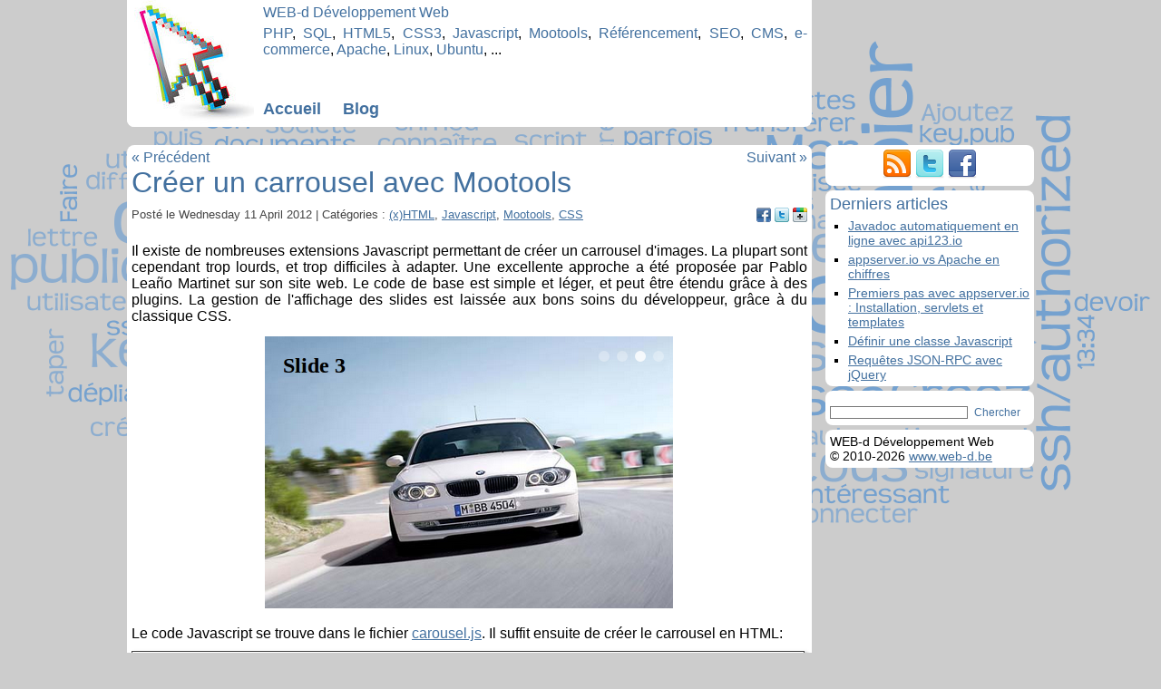

--- FILE ---
content_type: text/html; charset=UTF-8
request_url: http://www.web-d.be/post/135/cr%EF%BF%BD%EF%BF%BDer-un-carrousel-avec-mootools.html
body_size: 4511
content:
<!DOCTYPE html>
<html>
  <head>
    <meta http-equiv="X-UA-Compatible" content="IE=edge">
    <meta http-equiv="Content-Type" content="text/html; charset=UTF-8" />

    <title>Créer un carrousel avec Mootools | WEB-d - Développement Web</title>

    <meta name="description" content="Créer un carrousel avec Mootools">
    <link rel="canonical" href="http://www.web-d.be/post/135/créer-un-carrousel-avec-mootools.html">    <link rel="bookmark" href="http://www.web-d.be/post/135/créer-un-carrousel-avec-mootools.html">    <!-- DUBLIN CORE -->
            <link rel="schema.DC" href="http://purl.org/dc/elements/1.1/">
            <link rel="schema.DCTERMS" href="http://purl.org/dc/terms/">
            <meta name="DC.title" lang="fr" content="Créer un carrousel avec Mootools | WEB-d - Développement Web">
            <meta name="DC.subject" lang="fr" content="Créer un carrousel avec Mootools" />
    <meta name="viewport" content="width=device-width, initial-scale=1.0" />
    <meta name="robots" content="index, follow" />

    <link rel="stylesheet" type="text/css" href="/html/style_6.css" />

    <!--[if lt IE 9]>
    <script src="//html5shiv.googlecode.com/svn/trunk/html5.js"></script>
    <![endif]-->
    <script type="text/javascript" src="/html/script.js"></script>

    <link rel="alternate" type="application/rss+xml" title="WEB-d - Développement Web" href="/rss.xml" />
    <link rel="shortcut icon" href="/html/favicon.ico" />
  </head>
  <body>
        <div id='container' >
      <div id='branding'>
        <a href="/">WEB-d Développement Web</a>
        <p id="branding_sub">
          <a href='/search?query=label:PHP'>PHP</a>, <a href='/search?query=label:SQL'>SQL</a>, <a href='/search?query=label:HTML5'>HTML5</a>, <a href='/search?query=label:CSS3'>CSS3</a>, <a href='/search?query=label:Javascript'>Javascript</a>, <a href='/search?query=label:Mootools'>Mootools</a>, <a href='/search?query=label:Référencement'>Référencement</a>, <a href='/search?query=label:SEO'>SEO</a>, <a href='/search?query=label:CMS'>CMS</a>, <a href='/search?query=label:e-commerce'>e-commerce</a>, <a href='/search?query=label:Apache'>Apache</a>, <a href='/search?query=label:Linux'>Linux</a>, <a href='/search?query=label:Ubuntu'>Ubuntu</a>,           ...
        </p>

        <img id="logo" src="/html/web-d.jpg" alt="WEB-d" />
      </div>


      <div id="nav">
        <ul>
          <li><a href='/' alt="Développement Web">Accueil</a></li>
          <li><a href='/blog' alt="Blog">Blog</a></li>
          <!--<li><a href='/realisations' alt="Réalisations">Réalisations</a></li>-->
          <!--<li><a href='/analyse-mots-cles' alt="Analyse de mots-clés">Analyse de mots-clés</a></li>-->
          <!-- <li><a href='/contact' alt="Contact">Contact</a></li>-->
        </ul>
      </div>

      <div id='content'>
        <div class="next-previous cf">
        <a style="float: left;" href="/post/136/protéger-les-mots-de-passe-avec-php.html">&laquo; Précédent</a>
        
        <a style="float: right;" href="/post/132/menu-imbriqué-(dropdown)-en-css.html">Suivant &raquo;</a>
    </div>

<h1 class="post-title">
    Créer un carrousel avec Mootools</h1>

<div class="post-info">
    <p style="float: left;">
        Posté le Wednesday 11 April 2012 |
        Catégories : <a href='/search?query=label:(x)HTML'>(x)HTML</a>, <a href='/search?query=label:Javascript'>Javascript</a>, <a href='/search?query=label:Mootools'>Mootools</a>, <a href='/search?query=label:CSS'>CSS</a>    </p>
    
    <p class="post-socialize">
        <a href="http://www.facebook.com/sharer.php?u=http%3A%2F%2Fwww.web-d.be%2Fpost%2F135%2Fcr%C3%A9er-un-carrousel-avec-mootools.html"
           class="no-decoration"><img src="/html/icon_facebook_16.png" alt="Partager sur Facebook"
                                   title="Partager sur Facebook"></a>
        
        <a href="http://www.twitter.com/share?url=http%3A%2F%2Fwww.web-d.be%2Fpost%2F135%2Fcr%C3%A9er-un-carrousel-avec-mootools.html"
           class="no-decoration"><img src="/html/icon_twitter_16.png" alt="Twitter"
                                   title="Twitter"></a>
        
        <a href="https://plus.google.com/share?url=http%3A%2F%2Fwww.web-d.be%2Fpost%2F135%2Fcr%C3%A9er-un-carrousel-avec-mootools.html"
           class="no-decoration"><img src="/html/icon_googleplus_16.png" alt="Google+"
                                   title="Google+"></a>
    </p>
    
    <p style="clear: both"></p>
</div>

<p>Il existe de nombreuses extensions Javascript permettant de créer un carrousel d'images. La plupart sont cependant trop lourds, et trop difficiles à adapter. Une excellente approche a été proposée par Pablo Leaño Martinet sur son site web. Le code de base est simple et léger, et peut être étendu grâce à des plugins. La gestion de l'affichage des slides est laissée aux bons soins du développeur, grâce à du classique CSS.</p>
<p style="text-align: center"><img src="/data/uploads/43_mootools-carousel-slide3.png" alt="Carrousel Mootools" /></p>
<p>Le code Javascript se trouve dans le fichier <a href="/data/uploads/44_carousel.js">carousel.js</a>. Il suffit ensuite de créer le carrousel en HTML:</p>
<p><code class="html"><br />
<span style="color: #009900;">&lt;<span style="color: #000000; font-weight: bold;">div</span> <span style="color: #000066;">id</span><span style="color: #66cc66;">=</span><span style="color: #ff0000;">"carousel"</span>&gt;</span><br />
&nbsp; &nbsp; <span style="color: #009900;">&lt;<span style="color: #000000; font-weight: bold;">div</span> <span style="color: #000066;">id</span><span style="color: #66cc66;">=</span><span style="color: #ff0000;">"slides-wrapper"</span>&gt;</span><br />
&nbsp; &nbsp; &nbsp; &nbsp; <span style="color: #009900;">&lt;<span style="color: #000000; font-weight: bold;">div</span> <span style="color: #000066;">class</span><span style="color: #66cc66;">=</span><span style="color: #ff0000;">"slide"</span>&gt;</span><br />
&nbsp; &nbsp; &nbsp; &nbsp; &nbsp; &nbsp; <span style="color: #009900;">&lt;<span style="color: #000000; font-weight: bold;">img</span> <span style="color: #000066;">src</span><span style="color: #66cc66;">=</span><span style="color: #ff0000;">"img1.jpg"</span> <span style="color: #66cc66;">/</span>&gt;</span><br />
&nbsp; &nbsp; &nbsp; &nbsp; &nbsp; &nbsp; <span style="color: #009900;">&lt;<span style="color: #000000; font-weight: bold;">h2</span>&gt;</span>Slide 1<span style="color: #009900;">&lt;<span style="color: #66cc66;">/</span><span style="color: #000000; font-weight: bold;">h2</span>&gt;</span><br />
&nbsp; &nbsp; &nbsp; &nbsp; <span style="color: #009900;">&lt;<span style="color: #66cc66;">/</span><span style="color: #000000; font-weight: bold;">div</span>&gt;</span><br />
<br />
&nbsp; &nbsp; &nbsp; &nbsp; <span style="color: #009900;">&lt;<span style="color: #000000; font-weight: bold;">div</span> <span style="color: #000066;">class</span><span style="color: #66cc66;">=</span><span style="color: #ff0000;">"slide"</span>&gt;</span><br />
&nbsp; &nbsp; &nbsp; &nbsp; &nbsp; &nbsp; <span style="color: #009900;">&lt;<span style="color: #000000; font-weight: bold;">img</span> <span style="color: #000066;">src</span><span style="color: #66cc66;">=</span><span style="color: #ff0000;">"img2.jpg"</span> <span style="color: #66cc66;">/</span>&gt;</span><br />
&nbsp; &nbsp; &nbsp; &nbsp; &nbsp; &nbsp; <span style="color: #009900;">&lt;<span style="color: #000000; font-weight: bold;">h2</span>&gt;</span>Slide 2<span style="color: #009900;">&lt;<span style="color: #66cc66;">/</span><span style="color: #000000; font-weight: bold;">h2</span>&gt;</span><br />
&nbsp; &nbsp; &nbsp; &nbsp; <span style="color: #009900;">&lt;<span style="color: #66cc66;">/</span><span style="color: #000000; font-weight: bold;">div</span>&gt;</span><br />
<br />
&nbsp; &nbsp; &nbsp; &nbsp; <span style="color: #009900;">&lt;<span style="color: #000000; font-weight: bold;">div</span> <span style="color: #000066;">class</span><span style="color: #66cc66;">=</span><span style="color: #ff0000;">"slide"</span>&gt;</span><br />
&nbsp; &nbsp; &nbsp; &nbsp; &nbsp; &nbsp; <span style="color: #009900;">&lt;<span style="color: #000000; font-weight: bold;">img</span> <span style="color: #000066;">src</span><span style="color: #66cc66;">=</span><span style="color: #ff0000;">"img3.jpg"</span> <span style="color: #66cc66;">/</span>&gt;</span><br />
&nbsp; &nbsp; &nbsp; &nbsp; &nbsp; &nbsp; <span style="color: #009900;">&lt;<span style="color: #000000; font-weight: bold;">h2</span>&gt;</span>Slide 3<span style="color: #009900;">&lt;<span style="color: #66cc66;">/</span><span style="color: #000000; font-weight: bold;">h2</span>&gt;</span><br />
&nbsp; &nbsp; &nbsp; &nbsp; <span style="color: #009900;">&lt;<span style="color: #66cc66;">/</span><span style="color: #000000; font-weight: bold;">div</span>&gt;</span><br />
<br />
&nbsp; &nbsp; &nbsp; &nbsp; <span style="color: #009900;">&lt;<span style="color: #000000; font-weight: bold;">div</span> <span style="color: #000066;">class</span><span style="color: #66cc66;">=</span><span style="color: #ff0000;">"slide"</span>&gt;</span><br />
&nbsp; &nbsp; &nbsp; &nbsp; &nbsp; &nbsp; <span style="color: #009900;">&lt;<span style="color: #000000; font-weight: bold;">img</span> <span style="color: #000066;">src</span><span style="color: #66cc66;">=</span><span style="color: #ff0000;">"img4.jpg"</span> <span style="color: #66cc66;">/</span>&gt;</span><br />
&nbsp; &nbsp; &nbsp; &nbsp; &nbsp; &nbsp; <span style="color: #009900;">&lt;<span style="color: #000000; font-weight: bold;">h2</span>&gt;</span>Slide 4<span style="color: #009900;">&lt;<span style="color: #66cc66;">/</span><span style="color: #000000; font-weight: bold;">h2</span>&gt;</span><br />
&nbsp; &nbsp; &nbsp; &nbsp; <span style="color: #009900;">&lt;<span style="color: #66cc66;">/</span><span style="color: #000000; font-weight: bold;">div</span>&gt;</span><br />
&nbsp; &nbsp; <span style="color: #009900;">&lt;<span style="color: #66cc66;">/</span><span style="color: #000000; font-weight: bold;">div</span>&gt;</span><br />
<span style="color: #009900;">&lt;<span style="color: #66cc66;">/</span><span style="color: #000000; font-weight: bold;">div</span>&gt;</span><br />
&nbsp;</code></p>
<p>Comme on peut le constater, le code comporte 2 blocs principaux: div#carousel qui contient le carrousel complet, et div#slides-wrapper qui contient les différents slides. Il ne reste plus qu'à créer le carrousel:</p>
<p><code class="javascript"><br />
&lt;script type="text/javascript" src="mootools-core-1.3.2-full-compat-yc.js"&gt;&lt;/script&gt;<br />
&lt;script type="text/javascript" src="carousel.js"&gt;&lt;/script&gt;<br />
<br />
<span style="color: #339933;">&lt;</span>script type<span style="color: #339933;">=</span><span style="color: #3366CC;">"text/javascript"</span><span style="color: #339933;">&gt;</span><br />
&nbsp; &nbsp; <span style="color: #000066; font-weight: bold;">var</span> carousel<span style="color: #339933;">;</span><br />
<br />
&nbsp; &nbsp; window.<span style="color: #660066;">addEvent</span><span style="color: #009900;">(</span><span style="color: #3366CC;">'domready'</span><span style="color: #339933;">,</span> <span style="color: #000066; font-weight: bold;">function</span><span style="color: #009900;">(</span><span style="color: #009900;">)</span><span style="color: #009900;">{</span><br />
&nbsp; &nbsp; &nbsp; &nbsp; carousel <span style="color: #339933;">=</span> <span style="color: #000066; font-weight: bold;">new</span> Carousel<span style="color: #009900;">(</span><span style="color: #009900;">{</span><br />
&nbsp; &nbsp; &nbsp; &nbsp; &nbsp; &nbsp; auto_slide<span style="color: #339933;">:</span> <span style="color: #003366; font-weight: bold;">true</span><span style="color: #339933;">,</span><br />
&nbsp; &nbsp; &nbsp; &nbsp; &nbsp; &nbsp; maskId<span style="color: #339933;">:</span> <span style="color: #3366CC;">"carousel"</span><span style="color: #339933;">,</span><br />
&nbsp; &nbsp; &nbsp; &nbsp; &nbsp; &nbsp; wrapperId<span style="color: #339933;">:</span> <span style="color: #3366CC;">"slides-wrapper"</span><br />
&nbsp; &nbsp; &nbsp; &nbsp; <span style="color: #009900;">}</span><span style="color: #009900;">)</span><span style="color: #339933;">;</span><br />
&nbsp; &nbsp; <span style="color: #009900;">}</span><span style="color: #009900;">)</span><span style="color: #339933;">;</span><br />
<span style="color: #339933;">&lt;/</span>script<span style="color: #339933;">&gt;</span><br />
&nbsp;</code></p>
<p>Pour garder le code simple, l'apparence des slides n'est pas définie par défaut, c'est donc au développeur de créer le code CSS nécessaire, au demeurant fort simple:</p>
<p><code class="css"><br />
<span style="color: #cc00cc;">#carousel</span><span style="color: #00AA00;">{</span><br />
&nbsp; &nbsp; <span style="color: #000000; font-weight: bold;">width</span><span style="color: #00AA00;">:</span> <span style="color: #933;">450px</span><span style="color: #00AA00;">;</span><br />
&nbsp; &nbsp; <span style="color: #000000; font-weight: bold;">height</span><span style="color: #00AA00;">:</span> <span style="color: #933;">300px</span><span style="color: #00AA00;">;</span><br />
<span style="color: #00AA00;">}</span><br />
<br />
<span style="color: #6666ff;">.slide</span> img <span style="color: #00AA00;">{</span><br />
&nbsp; &nbsp; <span style="color: #000000; font-weight: bold;">width</span><span style="color: #00AA00;">:</span> <span style="color: #933;">100%</span><span style="color: #00AA00;">;</span><br />
&nbsp; &nbsp; <span style="color: #000000; font-weight: bold;">height</span><span style="color: #00AA00;">:</span> <span style="color: #933;">100%</span><span style="color: #00AA00;">;</span><br />
<span style="color: #00AA00;">}</span><br />
<br />
<span style="color: #6666ff;">.slide</span> h2 <span style="color: #00AA00;">{</span><br />
&nbsp; &nbsp; <span style="color: #000000; font-weight: bold;">position</span><span style="color: #00AA00;">:</span> <span style="color: #993333;">absolute</span><span style="color: #00AA00;">;</span><br />
&nbsp; &nbsp; <span style="color: #000000; font-weight: bold;">top</span><span style="color: #00AA00;">:</span> <span style="color: #cc66cc;">0</span><span style="color: #00AA00;">;</span><br />
&nbsp; &nbsp; <span style="color: #000000; font-weight: bold;">left</span><span style="color: #00AA00;">:</span> <span style="color: #933;">20px</span><span style="color: #00AA00;">;</span><br />
<span style="color: #00AA00;">}</span><br />
&nbsp;</code></p>
<p>Le carrousel peut également être contrôlé manuellement, ce qui permet par exemple de le mettre en pause lorsque la souris passe au-dessus de celui-ci:</p>
<p><code class="javascript"><br />
$<span style="color: #009900;">(</span><span style="color: #3366CC;">'carousel'</span><span style="color: #009900;">)</span>.<span style="color: #660066;">addEvent</span><span style="color: #009900;">(</span><span style="color: #3366CC;">'mouseover'</span><span style="color: #339933;">,</span> <span style="color: #000066; font-weight: bold;">function</span><span style="color: #009900;">(</span><span style="color: #009900;">)</span><span style="color: #009900;">{</span><br />
&nbsp; &nbsp; carousel.<span style="color: #660066;">stop</span><span style="color: #009900;">(</span><span style="color: #009900;">)</span><span style="color: #339933;">;</span><br />
<span style="color: #009900;">}</span><span style="color: #009900;">)</span><span style="color: #339933;">;</span><br />
<br />
$<span style="color: #009900;">(</span><span style="color: #3366CC;">'carousel'</span><span style="color: #009900;">)</span>.<span style="color: #660066;">addEvent</span><span style="color: #009900;">(</span><span style="color: #3366CC;">'mouseout'</span><span style="color: #339933;">,</span> <span style="color: #000066; font-weight: bold;">function</span><span style="color: #009900;">(</span><span style="color: #009900;">)</span><span style="color: #009900;">{</span><br />
&nbsp; &nbsp; carousel.<span style="color: #660066;">play</span><span style="color: #009900;">(</span><span style="color: #009900;">)</span><span style="color: #339933;">;</span><br />
<span style="color: #009900;">}</span><span style="color: #009900;">)</span><span style="color: #339933;">;</span><br />
&nbsp;</code></p>
<h3>Plugins</h3>
<p>Le carrousel peut également être étendu ou modifié grâce à un système de plugins. Un plugin doit simplement étendre la classe CarouselObserver. Un exemple est fourni, qui permet d'ajouter un bouton pour chaque slide (les boutons blancs en haut à droite sur le screenshot ci-dessous).</p>
<p style="text-align: center"><img src="/data/uploads/42_mootools-carousel-slide2.png" alt="Carrousel Mootools" /></p>
<p>Pour l'utiliser il faut d'abord définir manuellement les boutons en HTML:</p>
<p><code class="html"><br />
<span style="color: #009900;">&lt;<span style="color: #000000; font-weight: bold;">div</span> <span style="color: #000066;">id</span><span style="color: #66cc66;">=</span><span style="color: #ff0000;">"carousel"</span>&gt;</span><br />
&nbsp; &nbsp; <span style="color: #009900;">&lt;<span style="color: #000000; font-weight: bold;">ul</span> <span style="color: #000066;">id</span><span style="color: #66cc66;">=</span><span style="color: #ff0000;">"tabs"</span>&gt;</span><br />
&nbsp; &nbsp; &nbsp; &nbsp; <span style="color: #009900;">&lt;<span style="color: #000000; font-weight: bold;">li</span>&gt;&lt;<span style="color: #000000; font-weight: bold;">a</span> <span style="color: #000066;">href</span><span style="color: #66cc66;">=</span><span style="color: #ff0000;">"#"</span> <span style="color: #000066;">onclick</span><span style="color: #66cc66;">=</span><span style="color: #ff0000;">"carousel.manualMoveTo(0); return false;"</span>&gt;&lt;<span style="color: #66cc66;">/</span><span style="color: #000000; font-weight: bold;">a</span>&gt;&lt;<span style="color: #66cc66;">/</span><span style="color: #000000; font-weight: bold;">li</span>&gt;</span><br />
&nbsp; &nbsp; &nbsp; &nbsp; <span style="color: #009900;">&lt;<span style="color: #000000; font-weight: bold;">li</span>&gt;&lt;<span style="color: #000000; font-weight: bold;">a</span> <span style="color: #000066;">href</span><span style="color: #66cc66;">=</span><span style="color: #ff0000;">"#"</span> <span style="color: #000066;">onclick</span><span style="color: #66cc66;">=</span><span style="color: #ff0000;">"carousel.manualMoveTo(1); return false;"</span>&gt;&lt;<span style="color: #66cc66;">/</span><span style="color: #000000; font-weight: bold;">a</span>&gt;&lt;<span style="color: #66cc66;">/</span><span style="color: #000000; font-weight: bold;">li</span>&gt;</span><br />
&nbsp; &nbsp; &nbsp; &nbsp; <span style="color: #009900;">&lt;<span style="color: #000000; font-weight: bold;">li</span>&gt;&lt;<span style="color: #000000; font-weight: bold;">a</span> <span style="color: #000066;">href</span><span style="color: #66cc66;">=</span><span style="color: #ff0000;">"#"</span> <span style="color: #000066;">onclick</span><span style="color: #66cc66;">=</span><span style="color: #ff0000;">"carousel.manualMoveTo(2); return false;"</span>&gt;&lt;<span style="color: #66cc66;">/</span><span style="color: #000000; font-weight: bold;">a</span>&gt;&lt;<span style="color: #66cc66;">/</span><span style="color: #000000; font-weight: bold;">li</span>&gt;</span><br />
&nbsp; &nbsp; &nbsp; &nbsp; <span style="color: #009900;">&lt;<span style="color: #000000; font-weight: bold;">li</span>&gt;&lt;<span style="color: #000000; font-weight: bold;">a</span> <span style="color: #000066;">href</span><span style="color: #66cc66;">=</span><span style="color: #ff0000;">"#"</span> <span style="color: #000066;">onclick</span><span style="color: #66cc66;">=</span><span style="color: #ff0000;">"carousel.manualMoveTo(3); return false;"</span>&gt;&lt;<span style="color: #66cc66;">/</span><span style="color: #000000; font-weight: bold;">a</span>&gt;&lt;<span style="color: #66cc66;">/</span><span style="color: #000000; font-weight: bold;">li</span>&gt;</span><br />
&nbsp; &nbsp; <span style="color: #009900;">&lt;<span style="color: #66cc66;">/</span><span style="color: #000000; font-weight: bold;">ul</span>&gt;</span><br />
<br />
&nbsp; &nbsp; ...<br />
<span style="color: #009900;">&lt;<span style="color: #66cc66;">/</span><span style="color: #000000; font-weight: bold;">div</span>&gt;</span><br />
&nbsp;</code></p>
<p>Configurer ensuite le plugin et le carrousel:</p>
<p><code class="javascript"><br />
<span style="color: #000066; font-weight: bold;">var</span> tabs <span style="color: #339933;">=</span> <span style="color: #000066; font-weight: bold;">new</span> CarouselTabs<span style="color: #009900;">(</span>carousel<span style="color: #339933;">,</span><span style="color: #009900;">{</span>tabsSelector<span style="color: #339933;">:</span><span style="color: #3366CC;">"#tabs li"</span><span style="color: #009900;">}</span><span style="color: #009900;">)</span><span style="color: #339933;">;</span><br />
<br />
carousel <span style="color: #339933;">=</span> <span style="color: #000066; font-weight: bold;">new</span> Carousel<span style="color: #009900;">(</span><span style="color: #009900;">{</span><br />
&nbsp; &nbsp; auto_slide<span style="color: #339933;">:</span> <span style="color: #003366; font-weight: bold;">true</span><span style="color: #339933;">,</span><br />
&nbsp; &nbsp; maskId<span style="color: #339933;">:</span> <span style="color: #3366CC;">"carousel"</span><span style="color: #339933;">,</span><br />
&nbsp; &nbsp; wrapperId<span style="color: #339933;">:</span> <span style="color: #3366CC;">"slides-wrapper"</span><span style="color: #339933;">,</span><br />
&nbsp; &nbsp; plugins<span style="color: #339933;">:</span><span style="color: #009900;">[</span> tabs <span style="color: #009900;">]</span><br />
<span style="color: #009900;">}</span><span style="color: #009900;">)</span><span style="color: #339933;">;</span><br />
&nbsp;</code></p>
<p>Et finalement définir l'affichage des boutons, en CSS:</p>
<p><code class="css"><br />
<span style="color: #cc00cc;">#tabs</span> <span style="color: #00AA00;">{</span><br />
&nbsp; &nbsp; <span style="color: #000000; font-weight: bold;">display</span><span style="color: #00AA00;">:</span> <span style="color: #993333;">block</span><span style="color: #00AA00;">;</span><br />
&nbsp; &nbsp; <span style="color: #000000; font-weight: bold;">position</span><span style="color: #00AA00;">:</span> <span style="color: #993333;">absolute</span><span style="color: #00AA00;">;</span><br />
&nbsp; &nbsp; <span style="color: #000000; font-weight: bold;">top</span><span style="color: #00AA00;">:</span> <span style="color: #933;">0px</span><span style="color: #00AA00;">;</span><br />
&nbsp; &nbsp; <span style="color: #000000; font-weight: bold;">right</span><span style="color: #00AA00;">:</span> <span style="color: #933;">10px</span><span style="color: #00AA00;">;</span><br />
&nbsp; &nbsp; <span style="color: #000000; font-weight: bold;">z-index</span><span style="color: #00AA00;">:</span> <span style="color: #cc66cc;">100</span><span style="color: #00AA00;">;</span><br />
<span style="color: #00AA00;">}</span><br />
<br />
<span style="color: #cc00cc;">#tabs</span> li <span style="color: #00AA00;">{</span><br />
&nbsp; &nbsp; <span style="color: #000000; font-weight: bold;">display</span><span style="color: #00AA00;">:</span> <span style="color: #993333;">block</span><span style="color: #00AA00;">;</span><br />
&nbsp; &nbsp; <span style="color: #000000; font-weight: bold;">width</span><span style="color: #00AA00;">:</span> <span style="color: #933;">12px</span><span style="color: #00AA00;">;</span><br />
&nbsp; &nbsp; <span style="color: #000000; font-weight: bold;">height</span><span style="color: #00AA00;">:</span> <span style="color: #933;">12px</span><span style="color: #00AA00;">;</span><br />
&nbsp; &nbsp; <span style="color: #000000; font-weight: bold;">float</span><span style="color: #00AA00;">:</span> <span style="color: #993333;">left</span><span style="color: #00AA00;">;</span><br />
&nbsp; &nbsp; <span style="color: #000000; font-weight: bold;">margin-left</span><span style="color: #00AA00;">:</span> <span style="color: #933;">8px</span><span style="color: #00AA00;">;</span><br />
&nbsp; &nbsp; <span style="color: #000000; font-weight: bold;">border-radius</span><span style="color: #00AA00;">:</span> <span style="color: #933;">6px</span><span style="color: #00AA00;">;</span><br />
&nbsp; &nbsp; <span style="color: #000000; font-weight: bold;">background</span><span style="color: #00AA00;">:</span> <span style="color: #dc143c;">white</span><span style="color: #00AA00;">;</span><br />
&nbsp; &nbsp; <span style="color: #000000; font-weight: bold;">background</span><span style="color: #00AA00;">:</span> <span style="color: #9932cc;">rgba</span><span style="color: #00AA00;">(</span><span style="color: #cc66cc;">255</span><span style="color: #00AA00;">,</span> <span style="color: #cc66cc;">255</span><span style="color: #00AA00;">,</span> <span style="color: #cc66cc;">255</span><span style="color: #00AA00;">,</span> <span style="color: #cc66cc;">0.3</span><span style="color: #00AA00;">)</span><span style="color: #00AA00;">;</span><br />
<span style="color: #00AA00;">}</span><br />
<br />
<span style="color: #cc00cc;">#tabs</span> li<span style="color: #6666ff;">.current</span> <span style="color: #00AA00;">{</span><br />
&nbsp; &nbsp; <span style="color: #000000; font-weight: bold;">background</span><span style="color: #00AA00;">:</span> <span style="color: #9932cc;">rgba</span><span style="color: #00AA00;">(</span><span style="color: #cc66cc;">255</span><span style="color: #00AA00;">,</span> <span style="color: #cc66cc;">255</span><span style="color: #00AA00;">,</span> <span style="color: #cc66cc;">255</span><span style="color: #00AA00;">,</span> <span style="color: #cc66cc;">0.8</span><span style="color: #00AA00;">)</span><span style="color: #00AA00;">;</span><br />
<span style="color: #00AA00;">}</span><br />
<br />
<span style="color: #cc00cc;">#tabs</span> li a <span style="color: #00AA00;">{</span><br />
&nbsp; &nbsp; <span style="color: #000000; font-weight: bold;">display</span><span style="color: #00AA00;">:</span> <span style="color: #993333;">block</span><span style="color: #00AA00;">;</span><br />
&nbsp; &nbsp; <span style="color: #000000; font-weight: bold;">width</span><span style="color: #00AA00;">:</span> <span style="color: #933;">100%</span><span style="color: #00AA00;">;</span><br />
&nbsp; &nbsp; <span style="color: #000000; font-weight: bold;">height</span><span style="color: #00AA00;">:</span> <span style="color: #933;">100%</span><span style="color: #00AA00;">;</span><br />
<span style="color: #00AA00;">}</span><br />
&nbsp;</code></p>

<h3>Articles similaires</h3>
<ul>
        <li>
        <a href="/post/181/google-n'utilise-pas-la-balise-meta-"keywords".html">
            Google n'utilise pas la balise meta "keywords"        </a>
    </li>
        <li>
        <a href="/post/96/désactiver-la-fonction-autocomplete-du-navigateur.html">
            Désactiver la fonction autocomplete du navigateur        </a>
    </li>
        <li>
        <a href="/post/61/créer-des-coins-arrondis-avec-css3.html">
            Créer des coins arrondis avec CSS3        </a>
    </li>
        <li>
        <a href="/post/174/réduire-le-nombre-de-requêtes-grâce-aux-data-uris.html">
            Réduire le nombre de requêtes grâce aux data URIs        </a>
    </li>
        <li>
        <a href="/post/55/saisie-prédictive-(autocomplete)-avec-mootools.html">
            Saisie prédictive (autocomplete) avec Mootools        </a>
    </li>
    </ul>

<div class="next-previous cf">
        <a style="float: left;" href="/post/136/protéger-les-mots-de-passe-avec-php.html">&laquo; Précédent</a>
        
        <a style="float: right;" href="/post/132/menu-imbriqué-(dropdown)-en-css.html">Suivant &raquo;</a>
    </div>      </div><!-- content -->

      <div id="sidebar" >
        <div class="block" style="text-align: center">
          <a class="no-decoration" href="http://feeds.feedburner.com/web-d" target="_blank" rel="alternate" type="application/rss+xml"><img src="/html/rss_32.png" alt="" /></a>
          <a class="no-decoration" href="http://twitter.com/webd_be" target="_blanck"><img src="/html/twitter_32.png" /></a>
          <a class="no-decoration" href="https://www.facebook.com/webd.be" target="_blanck"><img src="/html/facebook_32.png" /></a>
        </div>

        <div class="block">
          <h4>Derniers articles</h4>
          <ul>
                          <li><a href="/post/337/javadoc-automatiquement-en-ligne-avec-api123.io.html" alt="Javadoc automatiquement en ligne avec api123.io">Javadoc automatiquement en ligne avec api123.io</a></li>
                          <li><a href="/post/335/appserver.io-vs-apache-en-chiffres.html" alt="appserver.io vs Apache en chiffres">appserver.io vs Apache en chiffres</a></li>
                          <li><a href="/post/334/premiers-pas-avec-appserver.io-:-installation,-servlets-et-templates.html" alt="Premiers pas avec appserver.io : Installation, servlets et templates">Premiers pas avec appserver.io : Installation, servlets et templates</a></li>
                          <li><a href="/post/333/définir-une-classe-javascript.html" alt="Définir une classe Javascript">Définir une classe Javascript</a></li>
                          <li><a href="/post/332/requêtes-json-rpc-avec-jquery.html" alt="Requêtes JSON-RPC avec jQuery">Requêtes JSON-RPC avec jQuery</a></li>
                      </ul>
        </div>

        <div class="block">
          <form action="/search" method="get">
            <p>
              <input type="text" name="query" id="query" value=""
                     style="width: 150px; background: rgba(255, 255, 255, 0.5)"/>
              <button type="submit"
                      style="border: none;
                      background: transparent;
                      color: #42709F;">
                Chercher
              </button>
            </p>
          <input type="hidden" name="_csrf-check" value="1023309515" /></form>
        </div>

        <p class="block">
          <span class="fn">WEB-d Développement Web</span><br/>
          &copy; 2010-2026          <a href='/'>www.web-d.be</a>
        </p>
      </div><!-- sidebar -->

    </div><!-- container -->
  </body>
</html>


--- FILE ---
content_type: text/css
request_url: http://www.web-d.be/html/style_6.css
body_size: 2006
content:
body,div,dl,dt,dd,ul,ol,li,h1,h2,h3,h4,h5,h6,pre,form,fieldset,input,select,textarea,label,p,blockquote,th,td,img,address,caption,cite,code,dfn,em,strong,var,h1,h2,h3,h4,h5,h6{margin:0;padding:0;border-style:none;font-size:inherit;text-align:left;font-style:normal;font-weight:normal}img{max-width:100%}q:before,q:after{content:''}a{text-decoration:underline;color:#42709f}p{margin-top:5px;text-align:justify}ul{margin-top:5px;list-style:square outside none}ol{margin-top:5px;list-style:decimal outside none}li{margin-top:5px;margin-left:30px}code{margin:10px 0 10px 0;display:block;font-size:80%;color:#444;border:1px solid #444;margin-right:3px;padding:5px 2px;overflow:hidden;box-shadow:3px 3px 4px #444;background:rgba(255,255,255,0.5);-moz-box-shadow:3px 3px 4px #444;-webkit-box-shadow:3px 3px 4px #444;-ms-filter:"progid:DXImageTransform.Microsoft.Shadow(Strength=4, Direction=135, Color='#444444')";filter:progid:DXImageTransform.Microsoft.Shadow(Strength=4,Direction=135,Color='#444444')}h1{font-size:xx-large;color:#42709f;margin-bottom:4px}h2{font-size:x-large;color:#42709f;margin-top:25px;margin-bottom:4px}h3{font-size:larger;color:#42709f;margin-top:15px;margin-bottom:4px}h4{font-size:large;color:#42709f;margin-top:15px;margin-bottom:4px}table{width:100%;margin:5px 0;border-collapse:collapse}th{background-color:#555;color:#FFF;padding:2px 0}td{border-bottom:1px solid #ccc;padding:1px 0;font-size:90%}body{font-family:"Trebuchet MS",Verdana,Arial,"Bitstream Vera Sans",sans-serif;font-size:16px;background-color:#ccc;background-image:url(back_1.png);background-repeat:no-repeat;background-position:top center;background-attachment:fixed}#container{position:relative;margin:0 auto;max-width:1000px}#branding{position:relative;margin-right:245px;height:130px;margin-top:0;padding:5px 5px 5px 150px;background-color:#fff;border-bottom-left-radius:8px;border-bottom-right-radius:8px;-moz-border-radius:0 0 8px 8px}#branding a{text-decoration:none}#nav{position:absolute;top:105px;left:150px}#nav li{display:inline-block;zoom:1;*display:inline;margin:0 20px 0 0}#nav a{display:block;text-decoration:none;font-size:large;font-weight:bold}img#logo{position:absolute;top:0;left:0;width:140px;border-radius:0 0 0 8px}#content{position:relative;min-height:500px;margin:20px 0 0 0;margin-right:245px;padding:5px 5px 20px 5px;background:#fff;border-top-left-radius:8px;border-top-right-radius:8px;-moz-border-radius:8px 8px 0 0}#content h2 a{text-decoration:none}#sidebar{position:absolute;top:160px;right:0;width:230px}#sidebar .block{margin-bottom:5px;padding:5px;font-size:90%;background-color:#fff;border-radius:8px;-moz-border-radius:8px}.block h4{margin-top:0}.block li{margin-left:20px}#site-info a{text-decoration:underline;color:#42709f}button,.button{text-decoration:none;color:black;font-size:80%;background-color:#ddd;border:1px solid #777;border-top:1px solid #eee;border-left:1px solid #eee;cursor:pointer;padding:1px 3px}button:hover,.button:hover,button:focus,.button:focus{border:1px solid #555}button.disabled,a.disabled{background-color:#ddd;border:1px solid #ddd;color:#777;cursor:wait}form{margin-top:10px}form br{clear:both}fieldset{display:block;margin-top:10px}label{float:left;width:130px;text-align:left;clear:both;margin:0 5px 5px 0}input,select,textarea,button{margin-bottom:2px}input,select,textarea{width:400px;background-color:white;border:1px solid #777;font-size:80%}input:focus,select:focus,textarea:focus{border:1px solid red}.post{border-bottom:1px dotted #777;padding-bottom:20px}.post-info{font-size:80%;color:#444;margin-bottom:20px}.post img{margin:5px 0}.post-socialize{float:right}.warn{font-size:85%;color:darkred}.download{background-repeat:no-repeat;background-position:right center;padding-right:22px}.pdf{background-image:url('icon_pdf.gif')}.email{background-image:url('icon_email.gif')}.external{background-image:url('icon_new_window.png')}.facebook-share{background-image:url('icon_facebook_16.png');background-repeat:no-repeat;background-position:0 0;padding-left:18px}.slimbox_caption{position:absolute;top:0;left:0;width:100%;height:100%;cursor:pointer;opacity:0;background:url(zoom.png) no-repeat 5px 5px}.slimbox_caption:hover{opacity:.75}@font-face{font-family:"Gabrielle";src:url("/html/font-gabrielle.ttf")}.gabrielle{font-family:Gabrielle}.realisation{display:block;width:48%;float:left;margin:5px 1%;outline:1px solid #42709f;text-decoration:none}a.realisation h2{margin:10px 1%;text-decoration:none}a.realisation img{margin:4px 1%;width:98%}a.realisation p{margin:4px 1%;text-decoration:underline}a.realisation:hover{outline:2px solid #42709f}ul.autocompleter-choices{position:absolute;margin:0;padding:0;list-style:none;border:1px solid #7c7c7c;border-left-color:#c3c3c3;border-right-color:#c3c3c3;border-bottom-color:#ddd;background-color:#fff;text-align:left;font-family:Verdana,Geneva,Arial,Helvetica,sans-serif;z-index:50;background-color:#fff}ul.autocompleter-choices li{position:relative;margin:-2px 0 0 0;padding:.2em 1.5em .2em 1em;display:block;float:none!important;cursor:pointer;font-weight:normal;white-space:nowrap;font-size:1em;line-height:1.5em}ul.autocompleter-choices li.autocompleter-selected{background-color:#444;color:#fff}ul.autocompleter-choices span.autocompleter-queried{display:inline;float:none;font-weight:bold;margin:0;padding:0}ul.autocompleter-choices li.autocompleter-selected span.autocompleter-queried{color:#9fcfff}@media screen and (max-width:800px){#branding_sub{display:none}#sidebar{display:none}#branding{margin-right:0}#content{margin-right:0}#container{padding:2px}}@media print{.no_print{display:none}select{border:0;border-bottom:1px dotted grey}textarea{border:0}}#carousel{width:100%;height:350px}.slide{text-align:center}.slide img{margin:0 auto;height:100%}.slide h2{position:absolute;bottom:10px;left:20px;color:white}#nav select{display:none;width:auto;font-size:100%}@media(max-width:640px){#nav ul{display:none}#nav select{display:inline-block}}.cf:before,.cf:after{content:" ";display:table}.cf:after{clear:both}.cf{*zoom:1}.next-previous a{text-decoration:none}

--- FILE ---
content_type: application/javascript
request_url: http://www.web-d.be/html/script.js
body_size: 32235
content:
(function(){this.MooTools={version:"1.3.2",build:"c9f1ff10e9e7facb65e9481049ed1b450959d587"};var J=this.typeOf=function(a){if(a==null){return"null"}if(a.$family){return a.$family()}if(a.nodeName){if(a.nodeType==1){return"element"}if(a.nodeType==3){return(/\S/).test(a.nodeValue)?"textnode":"whitespace"}}else{if(typeof a.length=="number"){if(a.callee){return"arguments"}if("item" in a){return"collection"}}}return typeof a};var i=this.instanceOf=function(a,c){if(a==null){return false}var b=a.$constructor||a.constructor;while(b){if(b===c){return true}b=b.parent}return a instanceof c};var I=this.Function;var x=true;for(var y in {toString:1}){x=null}if(x){x=["hasOwnProperty","valueOf","isPrototypeOf","propertyIsEnumerable","toLocaleString","toString","constructor"]}I.prototype.overloadSetter=function(a){var b=this;return function(c,d){if(c==null){return this}if(a||typeof c!="string"){for(var f in c){b.call(this,f,c[f])}if(x){for(var e=x.length;e--;){f=x[e];if(c.hasOwnProperty(f)){b.call(this,f,c[f])}}}}else{b.call(this,c,d)}return this}};I.prototype.overloadGetter=function(a){var b=this;return function(c){var f,d;if(a||typeof c!="string"){f=c}else{if(arguments.length>1){f=arguments}}if(f){d={};for(var e=0;e<f.length;e++){d[f[e]]=b.call(this,f[e])}}else{d=b.call(this,c)}return d}};I.prototype.extend=function(b,a){this[b]=a}.overloadSetter();I.prototype.implement=function(b,a){this.prototype[b]=a}.overloadSetter();var A=Array.prototype.slice;I.from=function(a){return(J(a)=="function")?a:function(){return a}};Array.from=function(a){if(a==null){return[]}return(E.isEnumerable(a)&&typeof a!="string")?(J(a)=="array")?a:A.call(a):[a]};Number.from=function(a){var b=parseFloat(a);return isFinite(b)?b:null};String.from=function(a){return a+""};I.implement({hide:function(){this.$hidden=true;return this},protect:function(){this.$protected=true;return this}});var E=this.Type=function(a,b){if(a){var c=a.toLowerCase();var d=function(e){return(J(e)==c)};E["is"+a]=d;if(b!=null){b.prototype.$family=(function(){return c}).hide();b.type=d}}if(b==null){return null}b.extend(this);b.$constructor=E;b.prototype.$constructor=b;return b};var z=Object.prototype.toString;E.isEnumerable=function(a){return(a!=null&&typeof a.length=="number"&&z.call(a)!="[object Function]")};var M={};var K=function(b){var a=J(b.prototype);return M[a]||(M[a]=[])};var G=function(c,b){if(b&&b.$hidden){return}var d=K(this);for(var a=0;a<d.length;a++){var e=d[a];if(J(e)=="type"){G.call(e,c,b)}else{e.call(this,c,b)}}var f=this.prototype[c];if(f==null||!f.$protected){this.prototype[c]=b}if(this[c]==null&&J(b)=="function"){v.call(this,c,function(g){return b.apply(g,A.call(arguments,1))})}};var v=function(c,a){if(a&&a.$hidden){return}var b=this[c];if(b==null||!b.$protected){this[c]=a}};E.implement({implement:G.overloadSetter(),extend:v.overloadSetter(),alias:function(b,a){G.call(this,b,this.prototype[a])}.overloadSetter(),mirror:function(a){K(this).push(a);return this}});new E("Type",E);var L=function(j,e,g){var h=(e!=Object),a=e.prototype;if(h){e=new E(j,e)}for(var d=0,f=g.length;d<f;d++){var k=g[d],b=e[k],c=a[k];if(b){b.protect()}if(h&&c){delete a[k];a[k]=c.protect()}}if(h){e.implement(a)}return L};L("String",String,["charAt","charCodeAt","concat","indexOf","lastIndexOf","match","quote","replace","search","slice","split","substr","substring","toLowerCase","toUpperCase"])("Array",Array,["pop","push","reverse","shift","sort","splice","unshift","concat","join","slice","indexOf","lastIndexOf","filter","forEach","every","map","some","reduce","reduceRight"])("Number",Number,["toExponential","toFixed","toLocaleString","toPrecision"])("Function",I,["apply","call","bind"])("RegExp",RegExp,["exec","test"])("Object",Object,["create","defineProperty","defineProperties","keys","getPrototypeOf","getOwnPropertyDescriptor","getOwnPropertyNames","preventExtensions","isExtensible","seal","isSealed","freeze","isFrozen"])("Date",Date,["now"]);Object.extend=v.overloadSetter();Date.extend("now",function(){return +(new Date)});new E("Boolean",Boolean);Number.prototype.$family=function(){return isFinite(this)?"number":"null"}.hide();Number.extend("random",function(a,b){return Math.floor(Math.random()*(b-a+1)+a)});var D=Object.prototype.hasOwnProperty;Object.extend("forEach",function(d,b,a){for(var c in d){if(D.call(d,c)){b.call(a,d[c],c,d)}}});Object.each=Object.forEach;Array.implement({forEach:function(a,d){for(var b=0,c=this.length;b<c;b++){if(b in this){a.call(d,this[b],b,this)}}},each:function(b,a){Array.forEach(this,b,a);return this}});var w=function(a){switch(J(a)){case"array":return a.clone();case"object":return Object.clone(a);default:return a}};Array.implement("clone",function(){var b=this.length,a=new Array(b);while(b--){a[b]=w(this[b])}return a});var N=function(b,c,a){switch(J(a)){case"object":if(J(b[c])=="object"){Object.merge(b[c],a)}else{b[c]=Object.clone(a)}break;case"array":b[c]=a.clone();break;default:b[c]=a}return b};Object.extend({merge:function(e,g,b){if(J(g)=="string"){return N(e,g,b)}for(var f=1,c=arguments.length;f<c;f++){var d=arguments[f];for(var a in d){N(e,a,d[a])}}return e},clone:function(c){var a={};for(var b in c){a[b]=w(c[b])}return a},append:function(d){for(var e=1,b=arguments.length;e<b;e++){var c=arguments[e]||{};for(var a in c){d[a]=c[a]}}return d}});["Object","WhiteSpace","TextNode","Collection","Arguments"].each(function(a){new E(a)});var F=Date.now();String.extend("uniqueID",function(){return(F++).toString(36)});var H=this.Hash=new E("Hash",function(b){if(J(b)=="hash"){b=Object.clone(b.getClean())}for(var a in b){this[a]=b[a]}return this});H.implement({forEach:function(b,a){Object.forEach(this,b,a)},getClean:function(){var a={};for(var b in this){if(this.hasOwnProperty(b)){a[b]=this[b]}}return a},getLength:function(){var a=0;for(var b in this){if(this.hasOwnProperty(b)){a++}}return a}});H.alias("each","forEach");Object.type=E.isObject;var B=this.Native=function(a){return new E(a.name,a.initialize)};B.type=E.type;B.implement=function(a,c){for(var b=0;b<a.length;b++){a[b].implement(c)}return B};var C=Array.type;Array.type=function(a){return i(a,Array)||C(a)};this.$A=function(a){return Array.from(a).slice()};this.$arguments=function(a){return function(){return arguments[a]}};this.$chk=function(a){return !!(a||a===0)};this.$clear=function(a){clearTimeout(a);clearInterval(a);return null};this.$defined=function(a){return(a!=null)};this.$each=function(b,c,a){var d=J(b);((d=="arguments"||d=="collection"||d=="array"||d=="elements")?Array:Object).each(b,c,a)};this.$empty=function(){};this.$extend=function(a,b){return Object.append(a,b)};this.$H=function(a){return new H(a)};this.$merge=function(){var a=Array.slice(arguments);a.unshift({});return Object.merge.apply(null,a)};this.$lambda=I.from;this.$mixin=Object.merge;this.$random=Number.random;this.$splat=Array.from;this.$time=Date.now;this.$type=function(b){var a=J(b);if(a=="elements"){return"array"}return(a=="null")?false:a};this.$unlink=function(a){switch(J(a)){case"object":return Object.clone(a);case"array":return Array.clone(a);case"hash":return new H(a);default:return a}}})();Array.implement({every:function(h,g){for(var e=0,f=this.length;e<f;e++){if((e in this)&&!h.call(g,this[e],e,this)){return false}}return true},filter:function(i,h){var j=[];for(var f=0,g=this.length;f<g;f++){if((f in this)&&i.call(h,this[f],f,this)){j.push(this[f])}}return j},indexOf:function(h,g){var f=this.length;for(var e=(g<0)?Math.max(0,f+g):g||0;e<f;e++){if(this[e]===h){return e}}return -1},map:function(i,h){var j=[];for(var f=0,g=this.length;f<g;f++){if(f in this){j[f]=i.call(h,this[f],f,this)}}return j},some:function(h,g){for(var e=0,f=this.length;e<f;e++){if((e in this)&&h.call(g,this[e],e,this)){return true}}return false},clean:function(){return this.filter(function(b){return b!=null})},invoke:function(d){var c=Array.slice(arguments,1);return this.map(function(a){return a[d].apply(a,c)})},associate:function(h){var g={},e=Math.min(this.length,h.length);for(var f=0;f<e;f++){g[h[f]]=this[f]}return g},link:function(j){var g={};for(var h=0,f=this.length;h<f;h++){for(var i in j){if(j[i](this[h])){g[i]=this[h];delete j[i];break}}}return g},contains:function(d,c){return this.indexOf(d,c)!=-1},append:function(b){this.push.apply(this,b);return this},getLast:function(){return(this.length)?this[this.length-1]:null},getRandom:function(){return(this.length)?this[Number.random(0,this.length-1)]:null},include:function(b){if(!this.contains(b)){this.push(b)}return this},combine:function(f){for(var d=0,e=f.length;d<e;d++){this.include(f[d])}return this},erase:function(c){for(var d=this.length;d--;){if(this[d]===c){this.splice(d,1)}}return this},empty:function(){this.length=0;return this},flatten:function(){var g=[];for(var e=0,f=this.length;e<f;e++){var h=typeOf(this[e]);if(h=="null"){continue}g=g.concat((h=="array"||h=="collection"||h=="arguments"||instanceOf(this[e],Array))?Array.flatten(this[e]):this[e])}return g},pick:function(){for(var c=0,d=this.length;c<d;c++){if(this[c]!=null){return this[c]}}return null},hexToRgb:function(c){if(this.length!=3){return null}var d=this.map(function(a){if(a.length==1){a+=a}return a.toInt(16)});return(c)?d:"rgb("+d+")"},rgbToHex:function(g){if(this.length<3){return null}if(this.length==4&&this[3]==0&&!g){return"transparent"}var e=[];for(var f=0;f<3;f++){var h=(this[f]-0).toString(16);e.push((h.length==1)?"0"+h:h)}return(g)?e:"#"+e.join("")}});Array.alias("extend","append");var $pick=function(){return Array.from(arguments).pick()};String.implement({test:function(d,c){return((typeOf(d)=="regexp")?d:new RegExp(""+d,c)).test(this)},contains:function(d,c){return(c)?(c+this+c).indexOf(c+d+c)>-1:this.indexOf(d)>-1},trim:function(){return this.replace(/^\s+|\s+$/g,"")},clean:function(){return this.replace(/\s+/g," ").trim()},camelCase:function(){return this.replace(/-\D/g,function(b){return b.charAt(1).toUpperCase()})},hyphenate:function(){return this.replace(/[A-Z]/g,function(b){return("-"+b.charAt(0).toLowerCase())})},capitalize:function(){return this.replace(/\b[a-z]/g,function(b){return b.toUpperCase()})},escapeRegExp:function(){return this.replace(/([-.*+?^${}()|[\]\/\\])/g,"\\$1")},toInt:function(b){return parseInt(this,b||10)},toFloat:function(){return parseFloat(this)},hexToRgb:function(c){var d=this.match(/^#?(\w{1,2})(\w{1,2})(\w{1,2})$/);return(d)?d.slice(1).hexToRgb(c):null},rgbToHex:function(c){var d=this.match(/\d{1,3}/g);return(d)?d.rgbToHex(c):null},substitute:function(d,c){return this.replace(c||(/\\?\{([^{}]+)\}/g),function(a,b){if(a.charAt(0)=="\\"){return a.slice(1)}return(d[b]!=null)?d[b]:""})}});Number.implement({limit:function(c,d){return Math.min(d,Math.max(c,this))},round:function(b){b=Math.pow(10,b||0).toFixed(b<0?-b:0);return Math.round(this*b)/b},times:function(d,f){for(var e=0;e<this;e++){d.call(f,e,this)}},toFloat:function(){return parseFloat(this)},toInt:function(b){return parseInt(this,b||10)}});Number.alias("each","times");(function(c){var d={};c.each(function(a){if(!Number[a]){d[a]=function(){return Math[a].apply(null,[this].concat(Array.from(arguments)))}}});Number.implement(d)})(["abs","acos","asin","atan","atan2","ceil","cos","exp","floor","log","max","min","pow","sin","sqrt","tan"]);Function.extend({attempt:function(){for(var d=0,e=arguments.length;d<e;d++){try{return arguments[d]()}catch(f){}}return null}});Function.implement({attempt:function(e,f){try{return this.apply(f,Array.from(e))}catch(d){}return null},bind:function(f){var e=this,d=(arguments.length>1)?Array.slice(arguments,1):null;return function(){if(!d&&!arguments.length){return e.call(f)}if(d&&arguments.length){return e.apply(f,d.concat(Array.from(arguments)))}return e.apply(f,d||arguments)}},pass:function(d,f){var e=this;if(d!=null){d=Array.from(d)}return function(){return e.apply(f,d||arguments)}},delay:function(d,f,e){return setTimeout(this.pass((e==null?[]:e),f),d)},periodical:function(f,d,e){return setInterval(this.pass((e==null?[]:e),d),f)}});delete Function.prototype.bind;Function.implement({create:function(c){var d=this;c=c||{};return function(b){var f=c.arguments;f=(f!=null)?Array.from(f):Array.slice(arguments,(c.event)?1:0);if(c.event){f=[b||window.event].extend(f)}var a=function(){return d.apply(c.bind||null,f)};if(c.delay){return setTimeout(a,c.delay)}if(c.periodical){return setInterval(a,c.periodical)}if(c.attempt){return Function.attempt(a)}return a()}},bind:function(f,d){var e=this;if(d!=null){d=Array.from(d)}return function(){return e.apply(f,d||arguments)}},bindWithEvent:function(f,d){var e=this;if(d!=null){d=Array.from(d)}return function(a){return e.apply(f,(d==null)?arguments:[a].concat(d))}},run:function(d,c){return this.apply(c,Array.from(d))}});var $try=Function.attempt;(function(){var b=Object.prototype.hasOwnProperty;Object.extend({subset:function(k,h){var i={};for(var j=0,a=h.length;j<a;j++){var l=h[j];if(l in k){i[l]=k[l]}}return i},map:function(a,h,g){var i={};for(var j in a){if(b.call(a,j)){i[j]=h.call(g,a[j],j,a)}}return i},filter:function(a,j,h){var k={};for(var l in a){var i=a[l];if(b.call(a,l)&&j.call(h,i,l,a)){k[l]=i}}return k},every:function(a,g,f){for(var h in a){if(b.call(a,h)&&!g.call(f,a[h],h)){return false}}return true},some:function(a,g,f){for(var h in a){if(b.call(a,h)&&g.call(f,a[h],h)){return true}}return false},keys:function(a){var e=[];for(var f in a){if(b.call(a,f)){e.push(f)}}return e},values:function(f){var a=[];for(var e in f){if(b.call(f,e)){a.push(f[e])}}return a},getLength:function(a){return Object.keys(a).length},keyOf:function(a,e){for(var f in a){if(b.call(a,f)&&a[f]===e){return f}}return null},contains:function(a,d){return Object.keyOf(a,d)!=null},toQueryString:function(a,f){var e=[];Object.each(a,function(c,d){if(f){d=f+"["+d+"]"}var i;switch(typeOf(c)){case"object":i=Object.toQueryString(c,d);break;case"array":var j={};c.each(function(g,h){j[h]=g});i=Object.toQueryString(j,d);break;default:i=d+"="+encodeURIComponent(c)}if(c!=null){e.push(i)}});return e.join("&")}})})();Hash.implement({has:Object.prototype.hasOwnProperty,keyOf:function(b){return Object.keyOf(this,b)},hasValue:function(b){return Object.contains(this,b)},extend:function(b){Hash.each(b||{},function(d,a){Hash.set(this,a,d)},this);return this},combine:function(b){Hash.each(b||{},function(d,a){Hash.include(this,a,d)},this);return this},erase:function(b){if(this.hasOwnProperty(b)){delete this[b]}return this},get:function(b){return(this.hasOwnProperty(b))?this[b]:null},set:function(d,c){if(!this[d]||this.hasOwnProperty(d)){this[d]=c}return this},empty:function(){Hash.each(this,function(c,d){delete this[d]},this);return this},include:function(d,c){if(this[d]==null){this[d]=c}return this},map:function(d,c){return new Hash(Object.map(this,d,c))},filter:function(d,c){return new Hash(Object.filter(this,d,c))},every:function(d,c){return Object.every(this,d,c)},some:function(d,c){return Object.some(this,d,c)},getKeys:function(){return Object.keys(this)},getValues:function(){return Object.values(this)},toQueryString:function(b){return Object.toQueryString(this,b)}});Hash.extend=Object.append;Hash.alias({indexOf:"keyOf",contains:"hasValue"});(function(){var t=this.document;var v=t.window=this;var C=1;this.$uid=(v.ActiveXObject)?function(a){return(a.uid||(a.uid=[C++]))[0]}:function(a){return a.uid||(a.uid=C++)};$uid(v);$uid(t);var D=navigator.userAgent.toLowerCase(),B=navigator.platform.toLowerCase(),u=D.match(/(opera|ie|firefox|chrome|version)[\s\/:]([\w\d\.]+)?.*?(safari|version[\s\/:]([\w\d\.]+)|$)/)||[null,"unknown",0],y=u[1]=="ie"&&t.documentMode;var e=this.Browser={extend:Function.prototype.extend,name:(u[1]=="version")?u[3]:u[1],version:y||parseFloat((u[1]=="opera"&&u[4])?u[4]:u[2]),Platform:{name:D.match(/ip(?:ad|od|hone)/)?"ios":(D.match(/(?:webos|android)/)||B.match(/mac|win|linux/)||["other"])[0]},Features:{xpath:!!(t.evaluate),air:!!(v.runtime),query:!!(t.querySelector),json:!!(v.JSON)},Plugins:{}};e[e.name]=true;e[e.name+parseInt(e.version,10)]=true;e.Platform[e.Platform.name]=true;e.Request=(function(){var a=function(){return new XMLHttpRequest()};var b=function(){return new ActiveXObject("MSXML2.XMLHTTP")};var c=function(){return new ActiveXObject("Microsoft.XMLHTTP")};return Function.attempt(function(){a();return a},function(){b();return b},function(){c();return c})})();e.Features.xhr=!!(e.Request);var w=(Function.attempt(function(){return navigator.plugins["Shockwave Flash"].description},function(){return new ActiveXObject("ShockwaveFlash.ShockwaveFlash").GetVariable("$version")})||"0 r0").match(/\d+/g);e.Plugins.Flash={version:Number(w[0]||"0."+w[1])||0,build:Number(w[2])||0};e.exec=function(a){if(!a){return a}if(v.execScript){v.execScript(a)}else{var b=t.createElement("script");b.setAttribute("type","text/javascript");b.text=a;t.head.appendChild(b);t.head.removeChild(b)}return a};String.implement("stripScripts",function(b){var c="";var a=this.replace(/<script[^>]*>([\s\S]*?)<\/script>/gi,function(f,d){c+=d+"\n";return""});if(b===true){e.exec(c)}else{if(typeOf(b)=="function"){b(c,a)}}return a});e.extend({Document:this.Document,Window:this.Window,Element:this.Element,Event:this.Event});this.Window=this.$constructor=new Type("Window",function(){});this.$family=Function.from("window").hide();Window.mirror(function(b,a){v[b]=a});this.Document=t.$constructor=new Type("Document",function(){});t.$family=Function.from("document").hide();Document.mirror(function(b,a){t[b]=a});t.html=t.documentElement;if(!t.head){t.head=t.getElementsByTagName("head")[0]}if(t.execCommand){try{t.execCommand("BackgroundImageCache",false,true)}catch(x){}}if(this.attachEvent&&!this.addEventListener){var A=function(){this.detachEvent("onunload",A);t.head=t.html=t.window=null};this.attachEvent("onunload",A)}var r=Array.from;try{r(t.html.childNodes)}catch(x){Array.from=function(b){if(typeof b!="string"&&Type.isEnumerable(b)&&typeOf(b)!="array"){var c=b.length,a=new Array(c);while(c--){a[c]=b[c]}return a}return r(b)};var s=Array.prototype,q=s.slice;["pop","push","reverse","shift","sort","splice","unshift","concat","join","slice"].each(function(b){var a=s[b];Array[b]=function(c){return a.apply(Array.from(c),q.call(arguments,1))}})}if(e.Platform.ios){e.Platform.ipod=true}e.Engine={};var z=function(a,b){e.Engine.name=a;e.Engine[a+b]=true;e.Engine.version=b};if(e.ie){e.Engine.trident=true;switch(e.version){case 6:z("trident",4);break;case 7:z("trident",5);break;case 8:z("trident",6)}}if(e.firefox){e.Engine.gecko=true;if(e.version>=3){z("gecko",19)}else{z("gecko",18)}}if(e.safari||e.chrome){e.Engine.webkit=true;switch(e.version){case 2:z("webkit",419);break;case 3:z("webkit",420);break;case 4:z("webkit",525)}}if(e.opera){e.Engine.presto=true;if(e.version>=9.6){z("presto",960)}else{if(e.version>=9.5){z("presto",950)}else{z("presto",925)}}}if(e.name=="unknown"){switch((D.match(/(?:webkit|khtml|gecko)/)||[])[0]){case"webkit":case"khtml":e.Engine.webkit=true;break;case"gecko":e.Engine.gecko=true}}this.$exec=e.exec})();var Event=new Type("Event",function(H,z){if(!z){z=window}var t=z.document;H=H||z.event;if(H.$extended){return H}this.$extended=true;var u=H.type,x=H.target||H.srcElement,v={},F={},r=null,A,w,G,s;while(x&&x.nodeType==3){x=x.parentNode}if(u.indexOf("key")!=-1){G=H.which||H.keyCode;s=Object.keyOf(Event.Keys,G);if(u=="keydown"){var E=G-111;if(E>0&&E<13){s="f"+E}}if(!s){s=String.fromCharCode(G).toLowerCase()}}else{if((/click|mouse|menu/i).test(u)){t=(!t.compatMode||t.compatMode=="CSS1Compat")?t.html:t.body;v={x:(H.pageX!=null)?H.pageX:H.clientX+t.scrollLeft,y:(H.pageY!=null)?H.pageY:H.clientY+t.scrollTop};F={x:(H.pageX!=null)?H.pageX-z.pageXOffset:H.clientX,y:(H.pageY!=null)?H.pageY-z.pageYOffset:H.clientY};if((/DOMMouseScroll|mousewheel/).test(u)){w=(H.wheelDelta)?H.wheelDelta/120:-(H.detail||0)/3}A=(H.which==3)||(H.button==2);if((/over|out/).test(u)){r=H.relatedTarget||H[(u=="mouseover"?"from":"to")+"Element"];var y=function(){while(r&&r.nodeType==3){r=r.parentNode}return true};var B=(Browser.firefox2)?y.attempt():y();r=(B)?r:null}}else{if((/gesture|touch/i).test(u)){this.rotation=H.rotation;this.scale=H.scale;this.targetTouches=H.targetTouches;this.changedTouches=H.changedTouches;var C=this.touches=H.touches;if(C&&C[0]){var D=C[0];v={x:D.pageX,y:D.pageY};F={x:D.clientX,y:D.clientY}}}}}return Object.append(this,{event:H,type:u,page:v,client:F,rightClick:A,wheel:w,relatedTarget:document.id(r),target:document.id(x),code:G,key:s,shift:H.shiftKey,control:H.ctrlKey,alt:H.altKey,meta:H.metaKey})});Event.Keys={enter:13,up:38,down:40,left:37,right:39,esc:27,space:32,backspace:8,tab:9,"delete":46};Event.Keys=new Hash(Event.Keys);Event.implement({stop:function(){return this.stopPropagation().preventDefault()},stopPropagation:function(){if(this.event.stopPropagation){this.event.stopPropagation()}else{this.event.cancelBubble=true}return this},preventDefault:function(){if(this.event.preventDefault){this.event.preventDefault()}else{this.event.returnValue=false}return this}});(function(){var h=this.Class=new Type("Class",function(a){if(instanceOf(a,Function)){a={initialize:a}}var b=function(){j(this);if(b.$prototyping){return this}this.$caller=null;var c=(this.initialize)?this.initialize.apply(this,arguments):this;this.$caller=this.caller=null;return c}.extend(this).implement(a);b.$constructor=h;b.prototype.$constructor=b;b.prototype.parent=l;return b});var l=function(){if(!this.$caller){throw new Error('The method "parent" cannot be called.')}var c=this.$caller.$name,b=this.$caller.$owner.parent,a=(b)?b.prototype[c]:null;if(!a){throw new Error('The method "'+c+'" has no parent.')}return a.apply(this,arguments)};var j=function(d){for(var c in d){var a=d[c];switch(typeOf(a)){case"object":var b=function(){};b.prototype=a;d[c]=j(new b);break;case"array":d[c]=a.clone();break}}return d};var g=function(d,c,a){if(a.$origin){a=a.$origin}var b=function(){if(a.$protected&&this.$caller==null){throw new Error('The method "'+c+'" cannot be called.')}var f=this.caller,e=this.$caller;this.caller=e;this.$caller=b;var n=a.apply(this,arguments);this.$caller=e;this.caller=f;return n}.extend({$owner:d,$origin:a,$name:c});return b};var i=function(b,a,c){if(h.Mutators.hasOwnProperty(b)){a=h.Mutators[b].call(this,a);if(a==null){return this}}if(typeOf(a)=="function"){if(a.$hidden){return this}this.prototype[b]=(c)?a:g(this,b,a)}else{Object.merge(this.prototype,b,a)}return this};var k=function(b){b.$prototyping=true;var a=new b;delete b.$prototyping;return a};h.implement("implement",i.overloadSetter());h.Mutators={Extends:function(a){this.parent=a;this.prototype=k(a)},Implements:function(a){Array.from(a).each(function(b){var d=new b;for(var c in d){i.call(this,c,d[c],true)}},this)}}})();(function(){this.Chain=new Class({$chain:[],chain:function(){this.$chain.append(Array.flatten(arguments));return this},callChain:function(){return(this.$chain.length)?this.$chain.shift().apply(this,arguments):false},clearChain:function(){this.$chain.empty();return this}});var b=function(a){return a.replace(/^on([A-Z])/,function(f,e){return e.toLowerCase()})};this.Events=new Class({$events:{},addEvent:function(e,f,a){e=b(e);if(f==$empty){return this}this.$events[e]=(this.$events[e]||[]).include(f);if(a){f.internal=true}return this},addEvents:function(a){for(var d in a){this.addEvent(d,a[d])}return this},fireEvent:function(f,h,a){f=b(f);var g=this.$events[f];if(!g){return this}h=Array.from(h);g.each(function(c){if(a){c.delay(a,this,h)}else{c.apply(this,h)}},this);return this},removeEvent:function(f,g){f=b(f);var h=this.$events[f];if(h&&!g.internal){var a=h.indexOf(g);if(a!=-1){delete h[a]}}return this},removeEvents:function(g){var f;if(typeOf(g)=="object"){for(f in g){this.removeEvent(f,g[f])}return this}if(g){g=b(g)}for(f in this.$events){if(g&&g!=f){continue}var h=this.$events[f];for(var a=h.length;a--;){if(a in h){this.removeEvent(f,h[a])}}}return this}});this.Options=new Class({setOptions:function(){var a=this.options=Object.merge.apply(null,[{},this.options].append(arguments));if(this.addEvent){for(var d in a){if(typeOf(a[d])!="function"||!(/^on[A-Z]/).test(d)){continue}this.addEvent(d,a[d]);delete a[d]}}return this}})})();(function(){var r,o,q,v,B={},z={},p=/\\/g;var x=function(a,b){if(a==null){return null}if(a.Slick===true){return a}a=(""+a).replace(/^\s+|\s+$/g,"");v=!!b;var c=(v)?z:B;if(c[a]){return c[a]}r={Slick:true,expressions:[],raw:a,reverse:function(){return x(this.raw,true)}};o=-1;while(a!=(a=a.replace(s,A))){}r.length=r.expressions.length;return c[r.raw]=(v)?u(r):r};var t=function(a){if(a==="!"){return" "}else{if(a===" "){return"!"}else{if((/^!/).test(a)){return a.replace(/^!/,"")}else{return"!"+a}}}};var u=function(a){var d=a.expressions;for(var f=0;f<d.length;f++){var b=d[f];var e={parts:[],tag:"*",combinator:t(b[0].combinator)};for(var g=0;g<b.length;g++){var c=b[g];if(!c.reverseCombinator){c.reverseCombinator=" "}c.combinator=c.reverseCombinator;delete c.reverseCombinator}b.reverse().push(e)}return a};var w=function(a){return a.replace(/[-[\]{}()*+?.\\^$|,#\s]/g,function(b){return"\\"+b})};var s=new RegExp("^(?:\\s*(,)\\s*|\\s*(<combinator>+)\\s*|(\\s+)|(<unicode>+|\\*)|\\#(<unicode>+)|\\.(<unicode>+)|\\[\\s*(<unicode1>+)(?:\\s*([*^$!~|]?=)(?:\\s*(?:([\"']?)(.*?)\\9)))?\\s*\\](?!\\])|(:+)(<unicode>+)(?:\\((?:(?:([\"'])([^\\13]*)\\13)|((?:\\([^)]+\\)|[^()]*)+))\\))?)".replace(/<combinator>/,"["+w(">+~`!@$%^&={}\\;</")+"]").replace(/<unicode>/g,"(?:[\\w\\u00a1-\\uFFFF-]|\\\\[^\\s0-9a-f])").replace(/<unicode1>/g,"(?:[:\\w\\u00a1-\\uFFFF-]|\\\\[^\\s0-9a-f])"));function A(c,l,m,a,I,n,K,J,L,b,i,h,f,g,M,e){if(l||o===-1){r.expressions[++o]=[];q=-1;if(l){return""}}if(m||a||q===-1){m=m||" ";var k=r.expressions[o];if(v&&k[q]){k[q].reverseCombinator=t(m)}k[++q]={combinator:m,tag:"*"}}var N=r.expressions[o][q];if(I){N.tag=I.replace(p,"")}else{if(n){N.id=n.replace(p,"")}else{if(K){K=K.replace(p,"");if(!N.classList){N.classList=[]}if(!N.classes){N.classes=[]}N.classList.push(K);N.classes.push({value:K,regexp:new RegExp("(^|\\s)"+w(K)+"(\\s|$)")})}else{if(f){e=e||M;e=e?e.replace(p,""):null;if(!N.pseudos){N.pseudos=[]}N.pseudos.push({key:f.replace(p,""),value:e,type:h.length==1?"class":"element"})}else{if(J){J=J.replace(p,"");i=(i||"").replace(p,"");var j,d;switch(L){case"^=":d=new RegExp("^"+w(i));break;case"$=":d=new RegExp(w(i)+"$");break;case"~=":d=new RegExp("(^|\\s)"+w(i)+"(\\s|$)");break;case"|=":d=new RegExp("^"+w(i)+"(-|$)");break;case"=":j=function(C){return i==C};break;case"*=":j=function(C){return C&&C.indexOf(i)>-1};break;case"!=":j=function(C){return i!=C};break;default:j=function(C){return !!C}}if(i==""&&(/^[*$^]=$/).test(L)){j=function(){return false}}if(!j){j=function(C){return C&&d.test(C)}}if(!N.attributes){N.attributes=[]}N.attributes.push({key:J,operator:L,value:i,test:j})}}}}}return""}var y=(this.Slick||{});y.parse=function(a){return x(a)};y.escapeRegExp=w;if(!this.Slick){this.Slick=y}}).apply((typeof exports!="undefined")?exports:this);(function(){var n={},c={},u=Object.prototype.toString;n.isNativeCode=function(a){return(/\{\s*\[native code\]\s*\}/).test(""+a)};n.isXML=function(a){return(!!a.xmlVersion)||(!!a.xml)||(u.call(a)=="[object XMLDocument]")||(a.nodeType==9&&a.documentElement.nodeName!="HTML")};n.setDocument=function(B){var E=B.nodeType;if(E==9){}else{if(E){B=B.ownerDocument}else{if(B.navigator){B=B.document}else{return}}}if(this.document===B){return}this.document=B;var k=B.documentElement,D=this.getUIDXML(k),e=c[D],f;if(e){for(f in e){this[f]=e[f]}return}e=c[D]={};e.root=k;e.isXMLDocument=this.isXML(B);e.brokenStarGEBTN=e.starSelectsClosedQSA=e.idGetsName=e.brokenMixedCaseQSA=e.brokenGEBCN=e.brokenCheckedQSA=e.brokenEmptyAttributeQSA=e.isHTMLDocument=e.nativeMatchesSelector=false;var h,g,l,b,a;var F,j="slick_uniqueid";var i=B.createElement("div");var d=B.body||B.getElementsByTagName("body")[0]||k;d.appendChild(i);try{i.innerHTML='<a id="'+j+'"></a>';e.isHTMLDocument=!!B.getElementById(j)}catch(C){}if(e.isHTMLDocument){i.style.display="none";i.appendChild(B.createComment(""));g=(i.getElementsByTagName("*").length>1);try{i.innerHTML="foo</foo>";F=i.getElementsByTagName("*");h=(F&&!!F.length&&F[0].nodeName.charAt(0)=="/")}catch(C){}e.brokenStarGEBTN=g||h;try{i.innerHTML='<a name="'+j+'"></a><b id="'+j+'"></b>';e.idGetsName=B.getElementById(j)===i.firstChild}catch(C){}if(i.getElementsByClassName){try{i.innerHTML='<a class="f"></a><a class="b"></a>';i.getElementsByClassName("b").length;i.firstChild.className="b";b=(i.getElementsByClassName("b").length!=2)}catch(C){}try{i.innerHTML='<a class="a"></a><a class="f b a"></a>';l=(i.getElementsByClassName("a").length!=2)}catch(C){}e.brokenGEBCN=b||l}if(i.querySelectorAll){try{i.innerHTML="foo</foo>";F=i.querySelectorAll("*");e.starSelectsClosedQSA=(F&&!!F.length&&F[0].nodeName.charAt(0)=="/")}catch(C){}try{i.innerHTML='<a class="MiX"></a>';e.brokenMixedCaseQSA=!i.querySelectorAll(".MiX").length}catch(C){}try{i.innerHTML='<select><option selected="selected">a</option></select>';e.brokenCheckedQSA=(i.querySelectorAll(":checked").length==0)}catch(C){}try{i.innerHTML='<a class=""></a>';e.brokenEmptyAttributeQSA=(i.querySelectorAll('[class*=""]').length!=0)}catch(C){}}try{i.innerHTML='<form action="s"><input id="action"/></form>';a=(i.firstChild.getAttribute("action")!="s")}catch(C){}e.nativeMatchesSelector=k.matchesSelector||k.mozMatchesSelector||k.webkitMatchesSelector;if(e.nativeMatchesSelector){try{e.nativeMatchesSelector.call(k,":slick");e.nativeMatchesSelector=null}catch(C){}}}try{k.slick_expando=1;delete k.slick_expando;e.getUID=this.getUIDHTML}catch(C){e.getUID=this.getUIDXML}d.removeChild(i);i=F=d=null;e.getAttribute=(e.isHTMLDocument&&a)?function(x,z){var w=this.attributeGetters[z];if(w){return w.call(x)}var y=x.getAttributeNode(z);return(y)?y.nodeValue:null}:function(x,y){var w=this.attributeGetters[y];return(w)?w.call(x):x.getAttribute(y)};e.hasAttribute=(k&&this.isNativeCode(k.hasAttribute))?function(w,x){return w.hasAttribute(x)}:function(w,x){w=w.getAttributeNode(x);return !!(w&&(w.specified||w.nodeValue))};e.contains=(k&&this.isNativeCode(k.contains))?function(x,w){return x.contains(w)}:(k&&k.compareDocumentPosition)?function(x,w){return x===w||!!(x.compareDocumentPosition(w)&16)}:function(x,w){if(w){do{if(w===x){return true}}while((w=w.parentNode))}return false};e.documentSorter=(k.compareDocumentPosition)?function(w,x){if(!w.compareDocumentPosition||!x.compareDocumentPosition){return 0}return w.compareDocumentPosition(x)&4?-1:w===x?0:1}:("sourceIndex" in k)?function(w,x){if(!w.sourceIndex||!x.sourceIndex){return 0}return w.sourceIndex-x.sourceIndex}:(B.createRange)?function(w,y){if(!w.ownerDocument||!y.ownerDocument){return 0}var x=w.ownerDocument.createRange(),z=y.ownerDocument.createRange();x.setStart(w,0);x.setEnd(w,0);z.setStart(y,0);z.setEnd(y,0);return x.compareBoundaryPoints(Range.START_TO_END,z)}:null;k=null;for(f in e){this[f]=e[f]}};var s=/^([#.]?)((?:[\w-]+|\*))$/,q=/\[.+[*$^]=(?:""|'')?\]/,r={};n.search=function(d,aj,ab,aq){var au=this.found=(aq)?null:(ab||[]);if(!d){return au}else{if(d.navigator){d=d.document}else{if(!d.nodeType){return au}}}var ad,j,b=this.uniques={},aa=!!(ab&&ab.length),ak=(d.nodeType==9);if(this.document!==(ak?d:d.ownerDocument)){this.setDocument(d)}if(aa){for(j=au.length;j--;){b[this.getUID(au[j])]=true}}if(typeof aj=="string"){var ar=aj.match(s);simpleSelectors:if(ar){var ao=ar[1],an=ar[2],ai,ae;if(!ao){if(an=="*"&&this.brokenStarGEBTN){break simpleSelectors}ae=d.getElementsByTagName(an);if(aq){return ae[0]||null}for(j=0;ai=ae[j++];){if(!(aa&&b[this.getUID(ai)])){au.push(ai)}}}else{if(ao=="#"){if(!this.isHTMLDocument||!ak){break simpleSelectors}ai=d.getElementById(an);if(!ai){return au}if(this.idGetsName&&ai.getAttributeNode("id").nodeValue!=an){break simpleSelectors}if(aq){return ai||null}if(!(aa&&b[this.getUID(ai)])){au.push(ai)}}else{if(ao=="."){if(!this.isHTMLDocument||((!d.getElementsByClassName||this.brokenGEBCN)&&d.querySelectorAll)){break simpleSelectors}if(d.getElementsByClassName&&!this.brokenGEBCN){ae=d.getElementsByClassName(an);if(aq){return ae[0]||null}for(j=0;ai=ae[j++];){if(!(aa&&b[this.getUID(ai)])){au.push(ai)}}}else{var e=new RegExp("(^|\\s)"+t.escapeRegExp(an)+"(\\s|$)");ae=d.getElementsByTagName("*");for(j=0;ai=ae[j++];){className=ai.className;if(!(className&&e.test(className))){continue}if(aq){return ai}if(!(aa&&b[this.getUID(ai)])){au.push(ai)}}}}}}if(aa){this.sort(au)}return(aq)?null:au}querySelector:if(d.querySelectorAll){if(!this.isHTMLDocument||r[aj]||this.brokenMixedCaseQSA||(this.brokenCheckedQSA&&aj.indexOf(":checked")>-1)||(this.brokenEmptyAttributeQSA&&q.test(aj))||(!ak&&aj.indexOf(",")>-1)||t.disableQSA){break querySelector}var f=aj,al=d;if(!ak){var ag=al.getAttribute("id"),ap="slickid__";al.setAttribute("id",ap);f="#"+ap+" "+f;d=al.parentNode}try{if(aq){return d.querySelector(f)||null}else{ae=d.querySelectorAll(f)}}catch(h){r[aj]=1;break querySelector}finally{if(!ak){if(ag){al.setAttribute("id",ag)}else{al.removeAttribute("id")}d=al}}if(this.starSelectsClosedQSA){for(j=0;ai=ae[j++];){if(ai.nodeName>"@"&&!(aa&&b[this.getUID(ai)])){au.push(ai)}}}else{for(j=0;ai=ae[j++];){if(!(aa&&b[this.getUID(ai)])){au.push(ai)}}}if(aa){this.sort(au)}return au}ad=this.Slick.parse(aj);if(!ad.length){return au}}else{if(aj==null){return au}else{if(aj.Slick){ad=aj}else{if(this.contains(d.documentElement||d,aj)){(au)?au.push(aj):au=aj;return au}else{return au}}}}this.posNTH={};this.posNTHLast={};this.posNTHType={};this.posNTHTypeLast={};this.push=(!aa&&(aq||(ad.length==1&&ad.expressions[0].length==1)))?this.pushArray:this.pushUID;if(au==null){au=[]}var l,X,Y;var ah,Z,af,aw,at,ac,a;var k,i,av,am,g=ad.expressions;search:for(j=0;(i=g[j]);j++){for(l=0;(av=i[l]);l++){ah="combinator:"+av.combinator;if(!this[ah]){continue search}Z=(this.isXMLDocument)?av.tag:av.tag.toUpperCase();af=av.id;aw=av.classList;at=av.classes;ac=av.attributes;a=av.pseudos;am=(l===(i.length-1));this.bitUniques={};if(am){this.uniques=b;this.found=au}else{this.uniques={};this.found=[]}if(l===0){this[ah](d,Z,af,at,ac,a,aw);if(aq&&am&&au.length){break search}}else{if(aq&&am){for(X=0,Y=k.length;X<Y;X++){this[ah](k[X],Z,af,at,ac,a,aw);if(au.length){break search}}}else{for(X=0,Y=k.length;X<Y;X++){this[ah](k[X],Z,af,at,ac,a,aw)}}}k=this.found}}if(aa||(ad.expressions.length>1)){this.sort(au)}return(aq)?(au[0]||null):au};n.uidx=1;n.uidk="slick-uniqueid";n.getUIDXML=function(a){var b=a.getAttribute(this.uidk);if(!b){b=this.uidx++;a.setAttribute(this.uidk,b)}return b};n.getUIDHTML=function(a){return a.uniqueNumber||(a.uniqueNumber=this.uidx++)};n.sort=function(a){if(!this.documentSorter){return a}a.sort(this.documentSorter);return a};n.cacheNTH={};n.matchNTH=/^([+-]?\d*)?([a-z]+)?([+-]\d+)?$/;n.parseNTHArgument=function(b){var f=b.match(this.matchNTH);if(!f){return false}var d=f[2]||false;var a=f[1]||1;if(a=="-"){a=-1}var e=+f[3]||0;f=(d=="n")?{a:a,b:e}:(d=="odd")?{a:2,b:1}:(d=="even")?{a:2,b:0}:{a:0,b:a};return(this.cacheNTH[b]=f)};n.createNTHPseudo=function(b,a,e,d){return function(f,h){var C=this.getUID(f);if(!this[e][C]){var i=f.parentNode;if(!i){return false}var g=i[b],D=1;if(d){var j=f.nodeName;do{if(g.nodeName!=j){continue}this[e][this.getUID(g)]=D++}while((g=g[a]))}else{do{if(g.nodeType!=1){continue}this[e][this.getUID(g)]=D++}while((g=g[a]))}}h=h||"n";var B=this.cacheNTH[h]||this.parseNTHArgument(h);if(!B){return false}var k=B.a,l=B.b,A=this[e][C];if(k==0){return l==A}if(k>0){if(A<l){return false}}else{if(l<A){return false}}return((A-l)%k)==0}};n.pushArray=function(e,g,b,f,a,d){if(this.matchSelector(e,g,b,f,a,d)){this.found.push(e)}};n.pushUID=function(e,h,b,f,a,d){var g=this.getUID(e);if(!this.uniques[g]&&this.matchSelector(e,h,b,f,a,d)){this.uniques[g]=true;this.found.push(e)}};n.matchNode=function(g,f){if(this.isHTMLDocument&&this.nativeMatchesSelector){try{return this.nativeMatchesSelector.call(g,f.replace(/\[([^=]+)=\s*([^'"\]]+?)\s*\]/g,'[$1="$2"]'))}catch(j){}}var k=this.Slick.parse(f);if(!k){return true}var a=k.expressions,d,l=0,b;for(b=0;(currentExpression=a[b]);b++){if(currentExpression.length==1){var e=currentExpression[0];if(this.matchSelector(g,(this.isXMLDocument)?e.tag:e.tag.toUpperCase(),e.id,e.classes,e.attributes,e.pseudos)){return true}l++}}if(l==k.length){return false}var h=this.search(this.document,k),i;for(b=0;i=h[b++];){if(i===g){return true}}return false};n.matchPseudo=function(b,f,d){var a="pseudo:"+f;if(this[a]){return this[a](b,d)}var e=this.getAttribute(b,f);return(d)?d==e:!!e};n.matchSelector=function(f,i,h,e,d,a){if(i){var k=(this.isXMLDocument)?f.nodeName:f.nodeName.toUpperCase();if(i=="*"){if(k<"@"){return false}}else{if(k!=i){return false}}}if(h&&f.getAttribute("id")!=h){return false}var b,g,j;if(e){for(b=e.length;b--;){j=f.getAttribute("class")||f.className;if(!(j&&e[b].regexp.test(j))){return false}}}if(d){for(b=d.length;b--;){g=d[b];if(g.operator?!g.test(this.getAttribute(f,g.key)):!this.hasAttribute(f,g.key)){return false}}}if(a){for(b=a.length;b--;){g=a[b];if(!this.matchPseudo(f,g.key,g.value)){return false}}}return true};var o={" ":function(d,i,g,b,a,k,e){var l,j,f;if(this.isHTMLDocument){getById:if(g){j=this.document.getElementById(g);if((!j&&d.all)||(this.idGetsName&&j&&j.getAttributeNode("id").nodeValue!=g)){f=d.all[g];if(!f){return}if(!f[0]){f=[f]}for(l=0;j=f[l++];){var h=j.getAttributeNode("id");if(h&&h.nodeValue==g){this.push(j,i,null,b,a,k);break}}return}if(!j){if(this.contains(this.root,d)){return}else{break getById}}else{if(this.document!==d&&!this.contains(d,j)){return}}this.push(j,i,null,b,a,k);return}getByClass:if(b&&d.getElementsByClassName&&!this.brokenGEBCN){f=d.getElementsByClassName(e.join(" "));if(!(f&&f.length)){break getByClass}for(l=0;j=f[l++];){this.push(j,i,g,null,a,k)}return}}getByTag:{f=d.getElementsByTagName(i);if(!(f&&f.length)){break getByTag}if(!this.brokenStarGEBTN){i=null}for(l=0;j=f[l++];){this.push(j,i,g,b,a,k)}}},">":function(e,g,b,f,a,d){if((e=e.firstChild)){do{if(e.nodeType==1){this.push(e,g,b,f,a,d)}}while((e=e.nextSibling))}},"+":function(e,g,b,f,a,d){while((e=e.nextSibling)){if(e.nodeType==1){this.push(e,g,b,f,a,d);break}}},"^":function(e,g,b,f,a,d){e=e.firstChild;if(e){if(e.nodeType==1){this.push(e,g,b,f,a,d)}else{this["combinator:+"](e,g,b,f,a,d)}}},"~":function(e,h,b,f,a,d){while((e=e.nextSibling)){if(e.nodeType!=1){continue}var g=this.getUID(e);if(this.bitUniques[g]){break}this.bitUniques[g]=true;this.push(e,h,b,f,a,d)}},"++":function(e,g,b,f,a,d){this["combinator:+"](e,g,b,f,a,d);this["combinator:!+"](e,g,b,f,a,d)},"~~":function(e,g,b,f,a,d){this["combinator:~"](e,g,b,f,a,d);this["combinator:!~"](e,g,b,f,a,d)},"!":function(e,g,b,f,a,d){while((e=e.parentNode)){if(e!==this.document){this.push(e,g,b,f,a,d)}}},"!>":function(e,g,b,f,a,d){e=e.parentNode;if(e!==this.document){this.push(e,g,b,f,a,d)}},"!+":function(e,g,b,f,a,d){while((e=e.previousSibling)){if(e.nodeType==1){this.push(e,g,b,f,a,d);break}}},"!^":function(e,g,b,f,a,d){e=e.lastChild;if(e){if(e.nodeType==1){this.push(e,g,b,f,a,d)}else{this["combinator:!+"](e,g,b,f,a,d)}}},"!~":function(e,h,b,f,a,d){while((e=e.previousSibling)){if(e.nodeType!=1){continue}var g=this.getUID(e);if(this.bitUniques[g]){break}this.bitUniques[g]=true;this.push(e,h,b,f,a,d)}}};for(var p in o){n["combinator:"+p]=o[p]}var m={empty:function(b){var a=b.firstChild;return !(a&&a.nodeType==1)&&!(b.innerText||b.textContent||"").length},not:function(b,a){return !this.matchNode(b,a)},contains:function(b,a){return(b.innerText||b.textContent||"").indexOf(a)>-1},"first-child":function(a){while((a=a.previousSibling)){if(a.nodeType==1){return false}}return true},"last-child":function(a){while((a=a.nextSibling)){if(a.nodeType==1){return false}}return true},"only-child":function(d){var a=d;while((a=a.previousSibling)){if(a.nodeType==1){return false}}var b=d;while((b=b.nextSibling)){if(b.nodeType==1){return false}}return true},"nth-child":n.createNTHPseudo("firstChild","nextSibling","posNTH"),"nth-last-child":n.createNTHPseudo("lastChild","previousSibling","posNTHLast"),"nth-of-type":n.createNTHPseudo("firstChild","nextSibling","posNTHType",true),"nth-last-of-type":n.createNTHPseudo("lastChild","previousSibling","posNTHTypeLast",true),index:function(a,b){return this["pseudo:nth-child"](a,""+b+1)},even:function(a){return this["pseudo:nth-child"](a,"2n")},odd:function(a){return this["pseudo:nth-child"](a,"2n+1")},"first-of-type":function(b){var a=b.nodeName;while((b=b.previousSibling)){if(b.nodeName==a){return false}}return true},"last-of-type":function(b){var a=b.nodeName;while((b=b.nextSibling)){if(b.nodeName==a){return false}}return true},"only-of-type":function(e){var a=e,b=e.nodeName;while((a=a.previousSibling)){if(a.nodeName==b){return false}}var d=e;while((d=d.nextSibling)){if(d.nodeName==b){return false}}return true},enabled:function(a){return !a.disabled},disabled:function(a){return a.disabled},checked:function(a){return a.checked||a.selected},focus:function(a){return this.isHTMLDocument&&this.document.activeElement===a&&(a.href||a.type||this.hasAttribute(a,"tabindex"))},root:function(a){return(a===this.root)},selected:function(a){return a.selected}};for(var v in m){n["pseudo:"+v]=m[v]}n.attributeGetters={"class":function(){return this.getAttribute("class")||this.className},"for":function(){return("htmlFor" in this)?this.htmlFor:this.getAttribute("for")},href:function(){return("href" in this)?this.getAttribute("href",2):this.getAttribute("href")},style:function(){return(this.style)?this.style.cssText:this.getAttribute("style")},tabindex:function(){var a=this.getAttributeNode("tabindex");return(a&&a.specified)?a.nodeValue:null},type:function(){return this.getAttribute("type")}};var t=n.Slick=(this.Slick||{});t.version="1.1.5";t.search=function(a,d,b){return n.search(a,d,b)};t.find=function(b,a){return n.search(b,a,null,true)};t.contains=function(b,a){n.setDocument(b);return n.contains(b,a)};t.getAttribute=function(a,b){return n.getAttribute(a,b)};t.match=function(a,b){if(!(a&&b)){return false}if(!b||b===a){return true}n.setDocument(a);return n.matchNode(a,b)};t.defineAttributeGetter=function(b,a){n.attributeGetters[b]=a;return this};t.lookupAttributeGetter=function(a){return n.attributeGetters[a]};t.definePseudo=function(b,a){n["pseudo:"+b]=function(d,e){return a.call(d,e)};return this};t.lookupPseudo=function(b){var a=n["pseudo:"+b];if(a){return function(d){return a.call(this,d)}}return null};t.override=function(a,b){n.override(a,b);return this};t.isXML=n.isXML;t.uidOf=function(a){return n.getUIDHTML(a)};if(!this.Slick){this.Slick=t}}).apply((typeof exports!="undefined")?exports:this);var Element=function(i,l){var k=Element.Constructors[i];if(k){return k(l)}if(typeof i!="string"){return document.id(i).set(l)}if(!l){l={}}if(!(/^[\w-]+$/).test(i)){var n=Slick.parse(i).expressions[0][0];i=(n.tag=="*")?"div":n.tag;if(n.id&&l.id==null){l.id=n.id}var o=n.attributes;if(o){for(var m=0,p=o.length;m<p;m++){var j=o[m];if(l[j.key]!=null){continue}if(j.value!=null&&j.operator=="="){l[j.key]=j.value}else{if(!j.value&&!j.operator){l[j.key]=true}}}}if(n.classList&&l["class"]==null){l["class"]=n.classList.join(" ")}}return document.newElement(i,l)};if(Browser.Element){Element.prototype=Browser.Element.prototype}new Type("Element",Element).mirror(function(d){if(Array.prototype[d]){return}var c={};c[d]=function(){var b=[],l=arguments,a=true;for(var i=0,m=this.length;i<m;i++){var k=this[i],n=b[i]=k[d].apply(k,l);a=(a&&typeOf(n)=="element")}return(a)?new Elements(b):b};Elements.implement(c)});if(!Browser.Element){Element.parent=Object;Element.Prototype={"$family":Function.from("element").hide()};Element.mirror(function(d,c){Element.Prototype[d]=c})}Element.Constructors={};Element.Constructors=new Hash;var IFrame=new Type("IFrame",function(){var h=Array.link(arguments,{properties:Type.isObject,iframe:function(a){return(a!=null)}});var j=h.properties||{},f;if(h.iframe){f=document.id(h.iframe)}var i=j.onload||function(){};delete j.onload;j.id=j.name=[j.id,j.name,f?(f.id||f.name):"IFrame_"+String.uniqueID()].pick();f=new Element(f||"iframe",j);var g=function(){i.call(f.contentWindow)};if(window.frames[j.id]){g()}else{f.addListener("load",g)}return f});var Elements=this.Elements=function(g){if(g&&g.length){var h={},i;for(var j=0;i=g[j++];){var f=Slick.uidOf(i);if(!h[f]){h[f]=true;this.push(i)}}}};Elements.prototype={length:0};Elements.parent=Array;new Type("Elements",Elements).implement({filter:function(d,c){if(!d){return this}return new Elements(Array.filter(this,(typeOf(d)=="string")?function(a){return a.match(d)}:d,c))}.protect(),push:function(){var g=this.length;for(var e=0,f=arguments.length;e<f;e++){var h=document.id(arguments[e]);if(h){this[g++]=h}}return(this.length=g)}.protect(),unshift:function(){var e=[];for(var h=0,f=arguments.length;h<f;h++){var g=document.id(arguments[h]);if(g){e.push(g)}}return Array.prototype.unshift.apply(this,e)}.protect(),concat:function(){var e=new Elements(this);for(var h=0,f=arguments.length;h<f;h++){var g=arguments[h];if(Type.isEnumerable(g)){e.append(g)}else{e.push(g)}}return e}.protect(),append:function(f){for(var d=0,e=f.length;d<e;d++){this.push(f[d])}return this}.protect(),empty:function(){while(this.length){delete this[--this.length]}return this}.protect()});Elements.alias("extend","append");(function(){var i=Array.prototype.splice,e={"0":0,"1":1,length:2};i.call(e,1,1);if(e[1]==1){Elements.implement("splice",function(){var a=this.length;i.apply(this,arguments);while(a>=this.length){delete this[a--]}return this}.protect())}Elements.implement(Array.prototype);Array.mirror(Elements);var j;try{var h=document.createElement("<input name=x>");j=(h.name=="x")}catch(l){}var k=function(a){return(""+a).replace(/&/g,"&amp;").replace(/"/g,"&quot;")};Document.implement({newElement:function(b,a){if(a&&a.checked!=null){a.defaultChecked=a.checked}if(j&&a){b="<"+b;if(a.name){b+=' name="'+k(a.name)+'"'}if(a.type){b+=' type="'+k(a.type)+'"'}b+=">";delete a.name;delete a.type}return this.id(this.createElement(b)).set(a)}})})();Document.implement({newTextNode:function(b){return this.createTextNode(b)},getDocument:function(){return this},getWindow:function(){return this.window},id:(function(){var b={string:function(e,f,a){e=Slick.find(a,"#"+e.replace(/(\W)/g,"\\$1"));return(e)?b.element(e,f):null},element:function(a,d){$uid(a);if(!d&&!a.$family&&!(/^(?:object|embed)$/i).test(a.tagName)){Object.append(a,Element.Prototype)}return a},object:function(f,e,a){if(f.toElement){return b.element(f.toElement(a),e)}return null}};b.textnode=b.whitespace=b.window=b.document=function(a){return a};return function(h,f,g){if(h&&h.$family&&h.uid){return h}var a=typeOf(h);return(b[a])?b[a](h,f,g||document):null}})()});if(window.$==null){Window.implement("$",function(d,c){return document.id(d,c,this.document)})}Window.implement({getDocument:function(){return this.document},getWindow:function(){return this}});[Document,Element].invoke("implement",{getElements:function(b){return Slick.search(this,b,new Elements)},getElement:function(b){return document.id(Slick.find(this,b))}});(function(f,i,g){this.Selectors={};var h=this.Selectors.Pseudo=new Hash();var j=function(){for(var a in h){if(h.hasOwnProperty(a)){Slick.definePseudo(a,h[a]);delete h[a]}}};Slick.search=function(b,a,c){j();return f.call(this,b,a,c)};Slick.find=function(b,a){j();return i.call(this,b,a)};Slick.match=function(a,b){j();return g.call(this,a,b)}})(Slick.search,Slick.find,Slick.match);if(window.$$==null){Window.implement("$$",function(h){var i=new Elements;if(arguments.length==1&&typeof h=="string"){return Slick.search(this.document,h,i)}var l=Array.flatten(arguments);for(var k=0,g=l.length;k<g;k++){var j=l[k];switch(typeOf(j)){case"element":i.push(j);break;case"string":Slick.search(this.document,j,i)}}return i})}if(window.$$==null){Window.implement("$$",function(b){if(arguments.length==1){if(typeof b=="string"){return Slick.search(this.document,b,new Elements)}else{if(Type.isEnumerable(b)){return new Elements(b)}}}return new Elements(arguments)})}(function(){var t={},v={};var q={input:"checked",option:"selected",textarea:"value"};var z=function(a){return(v[a]||(v[a]={}))};var u=function(a){var b=a.uid;if(a.removeEvents){a.removeEvents()}if(a.clearAttributes){a.clearAttributes()}if(b!=null){delete t[b];delete v[b]}return a};var p=["defaultValue","accessKey","cellPadding","cellSpacing","colSpan","frameBorder","maxLength","readOnly","rowSpan","tabIndex","useMap"];var A=["compact","nowrap","ismap","declare","noshade","checked","disabled","readOnly","multiple","selected","noresize","defer","defaultChecked"];var x={html:"innerHTML","class":"className","for":"htmlFor",text:(function(){var a=document.createElement("div");return(a.textContent==null)?"innerText":"textContent"})()};var r=["type"];var w=["value","defaultValue"];var s=/^(?:href|src|usemap)$/i;A=A.associate(A);p=p.associate(p.map(String.toLowerCase));r=r.associate(r);Object.append(x,w.associate(w));var B={before:function(b,c){var a=c.parentNode;if(a){a.insertBefore(b,c)}},after:function(b,c){var a=c.parentNode;if(a){a.insertBefore(b,c.nextSibling)}},bottom:function(a,b){b.appendChild(a)},top:function(a,b){b.insertBefore(a,b.firstChild)}};B.inside=B.bottom;Object.each(B,function(b,a){a=a.capitalize();var c={};c["inject"+a]=function(d){b(this,document.id(d,true));return this};c["grab"+a]=function(d){b(document.id(d,true),this);return this};Element.implement(c)});var C=function(a,b){if(!a){return b}a=Object.clone(Slick.parse(a));var c=a.expressions;for(var d=c.length;d--;){c[d][0].combinator=b}return a};Element.implement({set:function(a,b){var c=Element.Properties[a];(c&&c.set)?c.set.call(this,b):this.setProperty(a,b)}.overloadSetter(),get:function(a){var b=Element.Properties[a];return(b&&b.get)?b.get.apply(this):this.getProperty(a)}.overloadGetter(),erase:function(a){var b=Element.Properties[a];(b&&b.erase)?b.erase.apply(this):this.removeProperty(a);return this},setProperty:function(b,a){b=p[b]||b;if(a==null){return this.removeProperty(b)}var c=x[b];(c)?this[c]=a:(A[b])?this[b]=!!a:this.setAttribute(b,""+a);return this},setProperties:function(b){for(var a in b){this.setProperty(a,b[a])}return this},getProperty:function(a){a=p[a]||a;var b=x[a]||r[a];return(b)?this[b]:(A[a])?!!this[a]:(s.test(a)?this.getAttribute(a,2):(b=this.getAttributeNode(a))?b.nodeValue:null)||null},getProperties:function(){var a=Array.from(arguments);return a.map(this.getProperty,this).associate(a)},removeProperty:function(a){a=p[a]||a;var b=x[a];(b)?this[b]="":(A[a])?this[a]=false:this.removeAttribute(a);return this},removeProperties:function(){Array.each(arguments,this.removeProperty,this);return this},hasClass:function(a){return this.className.clean().contains(a," ")},addClass:function(a){if(!this.hasClass(a)){this.className=(this.className+" "+a).clean()}return this},removeClass:function(a){this.className=this.className.replace(new RegExp("(^|\\s)"+a+"(?:\\s|$)"),"$1");return this},toggleClass:function(b,a){if(a==null){a=!this.hasClass(b)}return(a)?this.addClass(b):this.removeClass(b)},adopt:function(){var c=this,f,a=Array.flatten(arguments),b=a.length;if(b>1){c=f=document.createDocumentFragment()}for(var d=0;d<b;d++){var e=document.id(a[d],true);if(e){c.appendChild(e)}}if(f){this.appendChild(f)}return this},appendText:function(a,b){return this.grab(this.getDocument().newTextNode(a),b)},grab:function(a,b){B[b||"bottom"](document.id(a,true),this);return this},inject:function(a,b){B[b||"bottom"](this,document.id(a,true));return this},replaces:function(a){a=document.id(a,true);a.parentNode.replaceChild(this,a);return this},wraps:function(a,b){a=document.id(a,true);return this.replaces(a).grab(a,b)},getPrevious:function(a){return document.id(Slick.find(this,C(a,"!~")))},getAllPrevious:function(a){return Slick.search(this,C(a,"!~"),new Elements)},getNext:function(a){return document.id(Slick.find(this,C(a,"~")))},getAllNext:function(a){return Slick.search(this,C(a,"~"),new Elements)},getFirst:function(a){return document.id(Slick.search(this,C(a,">"))[0])},getLast:function(a){return document.id(Slick.search(this,C(a,">")).getLast())},getParent:function(a){return document.id(Slick.find(this,C(a,"!")))},getParents:function(a){return Slick.search(this,C(a,"!"),new Elements)},getSiblings:function(a){return Slick.search(this,C(a,"~~"),new Elements)},getChildren:function(a){return Slick.search(this,C(a,">"),new Elements)},getWindow:function(){return this.ownerDocument.window},getDocument:function(){return this.ownerDocument},getElementById:function(a){return document.id(Slick.find(this,"#"+(""+a).replace(/(\W)/g,"\\$1")))},getSelected:function(){this.selectedIndex;return new Elements(Array.from(this.options).filter(function(a){return a.selected}))},toQueryString:function(){var a=[];this.getElements("input, select, textarea").each(function(c){var d=c.type;if(!c.name||c.disabled||d=="submit"||d=="reset"||d=="file"||d=="image"){return}var b=(c.get("tag")=="select")?c.getSelected().map(function(e){return document.id(e).get("value")}):((d=="radio"||d=="checkbox")&&!c.checked)?null:c.get("value");Array.from(b).each(function(e){if(typeof e!="undefined"){a.push(encodeURIComponent(c.name)+"="+encodeURIComponent(e))}})});return a.join("&")},destroy:function(){var a=u(this).getElementsByTagName("*");Array.each(a,u);Element.dispose(this);return null},empty:function(){Array.from(this.childNodes).each(Element.dispose);return this},dispose:function(){return(this.parentNode)?this.parentNode.removeChild(this):this},match:function(a){return !a||Slick.match(this,a)}});var D=function(c,d,f){if(!f){c.setAttributeNode(document.createAttribute("id"))}if(c.clearAttributes){c.clearAttributes();c.mergeAttributes(d);c.removeAttribute("uid");if(c.options){var b=c.options,g=d.options;for(var e=b.length;e--;){b[e].selected=g[e].selected}}}var a=q[d.tagName.toLowerCase()];if(a&&d[a]){c[a]=d[a]}};Element.implement("clone",function(f,h){f=f!==false;var a=this.cloneNode(f),g;if(f){var e=a.getElementsByTagName("*"),c=this.getElementsByTagName("*");for(g=e.length;g--;){D(e[g],c[g],h)}}D(a,this,h);if(Browser.ie){var d=a.getElementsByTagName("object"),b=this.getElementsByTagName("object");for(g=d.length;g--;){d[g].outerHTML=b[g].outerHTML}}return document.id(a)});var y={contains:function(a){return Slick.contains(this,a)}};if(!document.contains){Document.implement(y)}if(!document.createElement("div").contains){Element.implement(y)}Element.implement("hasChild",function(a){return this!==a&&this.contains(a)});[Element,Window,Document].invoke("implement",{addListener:function(a,b){if(a=="unload"){var d=b,c=this;b=function(){c.removeListener("unload",b);d()}}else{t[$uid(this)]=this}if(this.addEventListener){this.addEventListener(a,b,!!arguments[2])}else{this.attachEvent("on"+a,b)}return this},removeListener:function(a,b){if(this.removeEventListener){this.removeEventListener(a,b,!!arguments[2])}else{this.detachEvent("on"+a,b)}return this},retrieve:function(c,d){var a=z($uid(this)),b=a[c];if(d!=null&&b==null){b=a[c]=d}return b!=null?b:null},store:function(b,c){var a=z($uid(this));a[b]=c;return this},eliminate:function(b){var a=z($uid(this));delete a[b];return this}});if(window.attachEvent&&!window.addEventListener){window.addListener("unload",function(){Object.each(t,u);if(window.CollectGarbage){CollectGarbage()}})}})();Element.Properties={};Element.Properties=new Hash;Element.Properties.style={set:function(b){this.style.cssText=b},get:function(){return this.style.cssText},erase:function(){this.style.cssText=""}};Element.Properties.tag={get:function(){return this.tagName.toLowerCase()}};(function(b){if(b!=null){Element.Properties.maxlength=Element.Properties.maxLength={get:function(){var a=this.getAttribute("maxLength");return a==b?null:a}}}})(document.createElement("input").getAttribute("maxLength"));Element.Properties.html=(function(){var h=Function.attempt(function(){var a=document.createElement("table");a.innerHTML="<tr><td></td></tr>"});var g=document.createElement("div");var f={table:[1,"<table>","</table>"],select:[1,"<select>","</select>"],tbody:[2,"<table><tbody>","</tbody></table>"],tr:[3,"<table><tbody><tr>","</tr></tbody></table>"]};f.thead=f.tfoot=f.tbody;var e={set:function(){var c=Array.flatten(arguments).join("");var b=(!h&&f[this.get("tag")]);if(b){var a=g;a.innerHTML=b[1]+c+b[2];for(var d=b[0];d--;){a=a.firstChild}this.empty().adopt(a.childNodes)}else{this.innerHTML=c}}};e.erase=e.set;return e})();(function(){var j=document.html;Element.Properties.styles={set:function(a){this.setStyles(a)}};var h=(j.style.opacity!=null);var i=/alpha\(opacity=([\d.]+)\)/i;var f=function(b,c){if(!b.currentStyle||!b.currentStyle.hasLayout){b.style.zoom=1}if(h){b.style.opacity=c}else{c=(c*100).limit(0,100).round();c=(c==100)?"":"alpha(opacity="+c+")";var a=b.style.filter||b.getComputedStyle("filter")||"";b.style.filter=i.test(a)?a.replace(i,c):a+c}};Element.Properties.opacity={set:function(a){var b=this.style.visibility;if(a==0&&b!="hidden"){this.style.visibility="hidden"}else{if(a!=0&&b!="visible"){this.style.visibility="visible"}}f(this,a)},get:(h)?function(){var a=this.style.opacity||this.getComputedStyle("opacity");return(a=="")?1:a}:function(){var b,a=(this.style.filter||this.getComputedStyle("filter"));if(a){b=a.match(i)}return(b==null||a==null)?1:(b[1]/100)}};var g=(j.style.cssFloat==null)?"styleFloat":"cssFloat";Element.implement({getComputedStyle:function(a){if(this.currentStyle){return this.currentStyle[a.camelCase()]}var b=Element.getDocument(this).defaultView,c=b?b.getComputedStyle(this,null):null;return(c)?c.getPropertyValue((a==g)?"float":a.hyphenate()):null},setOpacity:function(a){f(this,a);return this},getOpacity:function(){return this.get("opacity")},setStyle:function(b,c){switch(b){case"opacity":return this.set("opacity",parseFloat(c));case"float":b=g}b=b.camelCase();if(typeOf(c)!="string"){var a=(Element.Styles[b]||"@").split(" ");c=Array.from(c).map(function(d,e){if(!a[e]){return""}return(typeOf(d)=="number")?a[e].replace("@",Math.round(d)):d}).join(" ")}else{if(c==String(Number(c))){c=Math.round(c)}}this.style[b]=c;return this},getStyle:function(a){switch(a){case"opacity":return this.get("opacity");case"float":a=g}a=a.camelCase();var n=this.style[a];if(!n||a=="zIndex"){n=[];for(var b in Element.ShortStyles){if(a!=b){continue}for(var c in Element.ShortStyles[b]){n.push(this.getStyle(c))}return n.join(" ")}n=this.getComputedStyle(a)}if(n){n=String(n);var e=n.match(/rgba?\([\d\s,]+\)/);if(e){n=n.replace(e[0],e[0].rgbToHex())}}if(Browser.opera||(Browser.ie&&isNaN(parseFloat(n)))){if((/^(height|width)$/).test(a)){var m=(a=="width")?["left","right"]:["top","bottom"],d=0;m.each(function(k){d+=this.getStyle("border-"+k+"-width").toInt()+this.getStyle("padding-"+k).toInt()},this);return this["offset"+a.capitalize()]-d+"px"}if(Browser.opera&&String(n).indexOf("px")!=-1){return n}if((/^border(.+)Width|margin|padding/).test(a)){return"0px"}}return n},setStyles:function(a){for(var b in a){this.setStyle(b,a[b])}return this},getStyles:function(){var a={};Array.flatten(arguments).each(function(b){a[b]=this.getStyle(b)},this);return a}});Element.Styles={left:"@px",top:"@px",bottom:"@px",right:"@px",width:"@px",height:"@px",maxWidth:"@px",maxHeight:"@px",minWidth:"@px",minHeight:"@px",backgroundColor:"rgb(@, @, @)",backgroundPosition:"@px @px",color:"rgb(@, @, @)",fontSize:"@px",letterSpacing:"@px",lineHeight:"@px",clip:"rect(@px @px @px @px)",margin:"@px @px @px @px",padding:"@px @px @px @px",border:"@px @ rgb(@, @, @) @px @ rgb(@, @, @) @px @ rgb(@, @, @)",borderWidth:"@px @px @px @px",borderStyle:"@ @ @ @",borderColor:"rgb(@, @, @) rgb(@, @, @) rgb(@, @, @) rgb(@, @, @)",zIndex:"@",zoom:"@",fontWeight:"@",textIndent:"@px",opacity:"@"};Element.Styles=new Hash(Element.Styles);Element.ShortStyles={margin:{},padding:{},border:{},borderWidth:{},borderStyle:{},borderColor:{}};["Top","Right","Bottom","Left"].each(function(a){var b=Element.ShortStyles;var m=Element.Styles;["margin","padding"].each(function(k){var l=k+a;b[k][l]=m[l]="@px"});var c="border"+a;b.border[c]=m[c]="@px @ rgb(@, @, @)";var d=c+"Width",n=c+"Style",e=c+"Color";b[c]={};b.borderWidth[d]=b[c][d]=m[d]="@px";b.borderStyle[n]=b[c][n]=m[n]="@";b.borderColor[e]=b[c][e]=m[e]="rgb(@, @, @)"})})();(function(){Element.Properties.events={set:function(a){this.addEvents(a)}};[Element,Window,Document].invoke("implement",{addEvent:function(n,l){var k=this.retrieve("events",{});if(!k[n]){k[n]={keys:[],values:[]}}if(k[n].keys.contains(l)){return this}k[n].keys.push(l);var m=n,r=Element.Events[n],p=l,a=this;if(r){if(r.onAdd){r.onAdd.call(this,l)}if(r.condition){p=function(c){if(r.condition.call(this,c)){return l.call(this,c)}return true}}m=r.base||m}var o=function(){return l.call(a)};var q=Element.NativeEvents[m];if(q){if(q==2){o=function(c){c=new Event(c,a.getWindow());if(p.call(a,c)===false){c.stop()}}}this.addListener(m,o,arguments[2])}k[n].values.push(o);return this},removeEvent:function(l,m){var n=this.retrieve("events");if(!n||!n[l]){return this}var i=n[l];var a=i.keys.indexOf(m);if(a==-1){return this}var j=i.values[a];delete i.keys[a];delete i.values[a];var k=Element.Events[l];if(k){if(k.onRemove){k.onRemove.call(this,m)}l=k.base||l}return(Element.NativeEvents[l])?this.removeListener(l,j,arguments[2]):this},addEvents:function(a){for(var d in a){this.addEvent(d,a[d])}return this},removeEvents:function(a){var e;if(typeOf(a)=="object"){for(e in a){this.removeEvent(e,a[e])}return this}var f=this.retrieve("events");if(!f){return this}if(!a){for(e in f){this.removeEvents(e)}this.eliminate("events")}else{if(f[a]){f[a].keys.each(function(c){this.removeEvent(a,c)},this);delete f[a]}}return this},fireEvent:function(f,h,a){var g=this.retrieve("events");if(!g||!g[f]){return this}h=Array.from(h);g[f].keys.each(function(c){if(a){c.delay(a,this,h)}else{c.apply(this,h)}},this);return this},cloneEvents:function(f,g){f=document.id(f);var h=f.retrieve("events");if(!h){return this}if(!g){for(var a in h){this.cloneEvents(f,a)}}else{if(h[g]){h[g].keys.each(function(c){this.addEvent(g,c)},this)}}return this}});Element.NativeEvents={click:2,dblclick:2,mouseup:2,mousedown:2,contextmenu:2,mousewheel:2,DOMMouseScroll:2,mouseover:2,mouseout:2,mousemove:2,selectstart:2,selectend:2,keydown:2,keypress:2,keyup:2,orientationchange:2,touchstart:2,touchmove:2,touchend:2,touchcancel:2,gesturestart:2,gesturechange:2,gestureend:2,focus:2,blur:2,change:2,reset:2,select:2,submit:2,load:2,unload:1,beforeunload:2,resize:1,move:1,DOMContentLoaded:1,readystatechange:1,error:1,abort:1,scroll:1};var b=function(a){var d=a.relatedTarget;if(d==null){return true}if(!d){return false}return(d!=this&&d.prefix!="xul"&&typeOf(this)!="document"&&!this.contains(d))};Element.Events={mouseenter:{base:"mouseover",condition:b},mouseleave:{base:"mouseout",condition:b},mousewheel:{base:(Browser.firefox)?"DOMMouseScroll":"mousewheel"}};Element.Events=new Hash(Element.Events)})();(function(){var q=document.createElement("div"),t=document.createElement("div");q.style.height="0";q.appendChild(t);var u=(t.offsetParent===q);q=t=null;var m=function(a){return n(a,"position")!="static"||x(a)};var p=function(a){return m(a)||(/^(?:table|td|th)$/i).test(a.tagName)};Element.implement({scrollTo:function(a,b){if(x(this)){this.getWindow().scrollTo(a,b)}else{this.scrollLeft=a;this.scrollTop=b}return this},getSize:function(){if(x(this)){return this.getWindow().getSize()}return{x:this.offsetWidth,y:this.offsetHeight}},getScrollSize:function(){if(x(this)){return this.getWindow().getScrollSize()}return{x:this.scrollWidth,y:this.scrollHeight}},getScroll:function(){if(x(this)){return this.getWindow().getScroll()}return{x:this.scrollLeft,y:this.scrollTop}},getScrolls:function(){var b=this.parentNode,a={x:0,y:0};while(b&&!x(b)){a.x+=b.scrollLeft;a.y+=b.scrollTop;b=b.parentNode}return a},getOffsetParent:u?function(){var a=this;if(x(a)||n(a,"position")=="fixed"){return null}var b=(n(a,"position")=="static")?p:m;while((a=a.parentNode)){if(b(a)){return a}}return null}:function(){var a=this;if(x(a)||n(a,"position")=="fixed"){return null}try{return a.offsetParent}catch(b){}return null},getOffsets:function(){if(this.getBoundingClientRect&&!Browser.Platform.ios){var d=this.getBoundingClientRect(),g=document.id(this.getDocument().documentElement),e=g.getScroll(),b=this.getScrolls(),c=(n(this,"position")=="fixed");return{x:d.left.toInt()+b.x+((c)?0:e.x)-g.clientLeft,y:d.top.toInt()+b.y+((c)?0:e.y)-g.clientTop}}var h=this,a={x:0,y:0};if(x(this)){return a}while(h&&!x(h)){a.x+=h.offsetLeft;a.y+=h.offsetTop;if(Browser.firefox){if(!v(h)){a.x+=w(h);a.y+=r(h)}var f=h.parentNode;if(f&&n(f,"overflow")!="visible"){a.x+=w(f);a.y+=r(f)}}else{if(h!=this&&Browser.safari){a.x+=w(h);a.y+=r(h)}}h=h.offsetParent}if(Browser.firefox&&!v(this)){a.x-=w(this);a.y-=r(this)}return a},getPosition:function(c){if(x(this)){return{x:0,y:0}}var b=this.getOffsets(),e=this.getScrolls();var a={x:b.x-e.x,y:b.y-e.y};if(c&&(c=document.id(c))){var d=c.getPosition();return{x:a.x-d.x-w(c),y:a.y-d.y-r(c)}}return a},getCoordinates:function(c){if(x(this)){return this.getWindow().getCoordinates()}var a=this.getPosition(c),d=this.getSize();var b={left:a.x,top:a.y,width:d.x,height:d.y};b.right=b.left+b.width;b.bottom=b.top+b.height;return b},computePosition:function(a){return{left:a.x-o(this,"margin-left"),top:a.y-o(this,"margin-top")}},setPosition:function(a){return this.setStyles(this.computePosition(a))}});[Document,Window].invoke("implement",{getSize:function(){var a=s(this);return{x:a.clientWidth,y:a.clientHeight}},getScroll:function(){var b=this.getWindow(),a=s(this);return{x:b.pageXOffset||a.scrollLeft,y:b.pageYOffset||a.scrollTop}},getScrollSize:function(){var b=s(this),c=this.getSize(),a=this.getDocument().body;return{x:Math.max(b.scrollWidth,a.scrollWidth,c.x),y:Math.max(b.scrollHeight,a.scrollHeight,c.y)}},getPosition:function(){return{x:0,y:0}},getCoordinates:function(){var a=this.getSize();return{top:0,left:0,bottom:a.y,right:a.x,height:a.y,width:a.x}}});var n=Element.getComputedStyle;function o(a,b){return n(a,b).toInt()||0}function v(a){return n(a,"-moz-box-sizing")=="border-box"}function r(a){return o(a,"border-top-width")}function w(a){return o(a,"border-left-width")}function x(a){return(/^(?:body|html)$/i).test(a.tagName)}function s(a){var b=a.getDocument();return(!b.compatMode||b.compatMode=="CSS1Compat")?b.html:b.body}})();Element.alias({position:"setPosition"});[Window,Document,Element].invoke("implement",{getHeight:function(){return this.getSize().y},getWidth:function(){return this.getSize().x},getScrollTop:function(){return this.getScroll().y},getScrollLeft:function(){return this.getScroll().x},getScrollHeight:function(){return this.getScrollSize().y},getScrollWidth:function(){return this.getScrollSize().x},getTop:function(){return this.getPosition().y},getLeft:function(){return this.getPosition().x}});(function(){var i=this.Fx=new Class({Implements:[Chain,Events,Options],options:{fps:60,unit:false,duration:500,frames:null,frameSkip:true,link:"ignore"},initialize:function(a){this.subject=this.subject||this;this.setOptions(a)},getTransition:function(){return function(a){return -(Math.cos(Math.PI*a)-1)/2}},step:function(d){if(this.options.frameSkip){var c=(this.time!=null)?(d-this.time):0,b=c/this.frameInterval;this.time=d;this.frame+=b}else{this.frame++}if(this.frame<this.frames){var a=this.transition(this.frame/this.frames);this.set(this.compute(this.from,this.to,a))}else{this.frame=this.frames;this.set(this.compute(this.from,this.to,1));this.stop()}},set:function(a){return a},compute:function(a,b,c){return i.compute(a,b,c)},check:function(){if(!this.isRunning()){return true}switch(this.options.link){case"cancel":this.cancel();return true;case"chain":this.chain(this.caller.pass(arguments,this));return false}return false},start:function(a,b){if(!this.check(a,b)){return this}this.from=a;this.to=b;this.frame=(this.options.frameSkip)?0:-1;this.time=null;this.transition=this.getTransition();var c=this.options.frames,d=this.options.fps,e=this.options.duration;this.duration=i.Durations[e]||e.toInt();this.frameInterval=1000/d;this.frames=c||Math.round(this.duration/this.frameInterval);this.fireEvent("start",this.subject);g.call(this,d);return this},stop:function(){if(this.isRunning()){this.time=null;k.call(this,this.options.fps);if(this.frames==this.frame){this.fireEvent("complete",this.subject);if(!this.callChain()){this.fireEvent("chainComplete",this.subject)}}else{this.fireEvent("stop",this.subject)}}return this},cancel:function(){if(this.isRunning()){this.time=null;k.call(this,this.options.fps);this.frame=this.frames;this.fireEvent("cancel",this.subject).clearChain()}return this},pause:function(){if(this.isRunning()){this.time=null;k.call(this,this.options.fps)}return this},resume:function(){if((this.frame<this.frames)&&!this.isRunning()){g.call(this,this.options.fps)}return this},isRunning:function(){var a=j[this.options.fps];return a&&a.contains(this)}});i.compute=function(a,b,c){return(b-a)*c+a};i.Durations={"short":250,normal:500,"long":1000};var j={},l={};var h=function(){var b=Date.now();for(var a=this.length;a--;){var c=this[a];if(c){c.step(b)}}};var g=function(a){var b=j[a]||(j[a]=[]);b.push(this);if(!l[a]){l[a]=h.periodical(Math.round(1000/a),b)}};var k=function(a){var b=j[a];if(b){b.erase(this);if(!b.length&&l[a]){delete j[a];l[a]=clearInterval(l[a])}}}})();Fx.CSS=new Class({Extends:Fx,prepare:function(h,g,e){e=Array.from(e);if(e[1]==null){e[1]=e[0];e[0]=h.getStyle(g)}var f=e.map(this.parse);return{from:f[0],to:f[1]}},parse:function(b){b=Function.from(b)();b=(typeof b=="string")?b.split(" "):Array.from(b);return b.map(function(d){d=String(d);var a=false;Object.each(Fx.CSS.Parsers,function(c,g){if(a){return}var h=c.parse(d);if(h||h===0){a={value:h,parser:c}}});a=a||{value:d,parser:Fx.CSS.Parsers.String};return a})},compute:function(g,h,e){var f=[];(Math.min(g.length,h.length)).times(function(a){f.push({value:g[a].parser.compute(g[a].value,h[a].value,e),parser:g[a].parser})});f.$family=Function.from("fx:css:value");return f},serve:function(f,d){if(typeOf(f)!="fx:css:value"){f=this.parse(f)}var e=[];f.each(function(a){e=e.concat(a.parser.serve(a.value,d))});return e},render:function(f,g,h,e){f.setStyle(g,this.serve(h,e))},search:function(e){if(Fx.CSS.Cache[e]){return Fx.CSS.Cache[e]}var f={},d=new RegExp("^"+e.escapeRegExp()+"$");Array.each(document.styleSheets,function(b,c){var h=b.href;if(h&&h.contains("://")&&!h.contains(document.domain)){return}var a=b.rules||b.cssRules;Array.each(a,function(g,l){if(!g.style){return}var i=(g.selectorText)?g.selectorText.replace(/^\w+/,function(j){return j.toLowerCase()}):null;if(!i||!d.test(i)){return}Object.each(Element.Styles,function(j,k){if(!g.style[k]||Element.ShortStyles[k]){return}j=String(g.style[k]);f[k]=((/^rgb/).test(j))?j.rgbToHex():j})})});return Fx.CSS.Cache[e]=f}});Fx.CSS.Cache={};Fx.CSS.Parsers={Color:{parse:function(b){if(b.match(/^#[0-9a-f]{3,6}$/i)){return b.hexToRgb(true)}return((b=b.match(/(\d+),\s*(\d+),\s*(\d+)/)))?[b[1],b[2],b[3]]:false},compute:function(f,d,e){return f.map(function(a,b){return Math.round(Fx.compute(f[b],d[b],e))})},serve:function(b){return b.map(Number)}},Number:{parse:parseFloat,compute:Fx.compute,serve:function(c,d){return(d)?c+d:c}},String:{parse:Function.from(false),compute:function(c,d){return d},serve:function(b){return b}}};Fx.CSS.Parsers=new Hash(Fx.CSS.Parsers);Fx.Tween=new Class({Extends:Fx.CSS,initialize:function(c,d){this.element=this.subject=document.id(c);this.parent(d)},set:function(c,d){if(arguments.length==1){d=c;c=this.property||this.options.property}this.render(this.element,c,d,this.options.unit);return this},start:function(j,h,i){if(!this.check(j,h,i)){return this}var f=Array.flatten(arguments);this.property=this.options.property||f.shift();var g=this.prepare(this.element,this.property,f);return this.parent(g.from,g.to)}});Element.Properties.tween={set:function(b){this.get("tween").cancel().setOptions(b);return this},get:function(){var b=this.retrieve("tween");if(!b){b=new Fx.Tween(this,{link:"cancel"});this.store("tween",b)}return b}};Element.implement({tween:function(e,f,d){this.get("tween").start(arguments);return this},fade:function(j){var h=this.get("tween"),i="opacity",g;j=[j,"toggle"].pick();switch(j){case"in":h.start(i,1);break;case"out":h.start(i,0);break;case"show":h.set(i,1);break;case"hide":h.set(i,0);break;case"toggle":var f=this.retrieve("fade:flag",this.get("opacity")==1);h.start(i,(f)?0:1);this.store("fade:flag",!f);g=true;break;default:h.start(i,arguments)}if(!g){this.eliminate("fade:flag")}return this},highlight:function(f,e){if(!e){e=this.retrieve("highlight:original",this.getStyle("background-color"));e=(e=="transparent")?"#fff":e}var d=this.get("tween");d.start("background-color",f||"#ffff88",e).chain(function(){this.setStyle("background-color",this.retrieve("highlight:original"));d.callChain()}.bind(this));return this}});Fx.Morph=new Class({Extends:Fx.CSS,initialize:function(c,d){this.element=this.subject=document.id(c);this.parent(d)},set:function(d){if(typeof d=="string"){d=this.search(d)}for(var c in d){this.render(this.element,c,d[c],this.options.unit)}return this},compute:function(h,i,j){var g={};for(var f in h){g[f]=this.parent(h[f],i[f],j)}return g},start:function(f){if(!this.check(f)){return this}if(typeof f=="string"){f=this.search(f)}var h={},i={};for(var j in f){var g=this.prepare(this.element,j,f[j]);h[j]=g.from;i[j]=g.to}return this.parent(h,i)}});Element.Properties.morph={set:function(b){this.get("morph").cancel().setOptions(b);return this},get:function(){var b=this.retrieve("morph");if(!b){b=new Fx.Morph(this,{link:"cancel"});this.store("morph",b)}return b}};Element.implement({morph:function(b){this.get("morph").start(b);return this}});Fx.implement({getTransition:function(){var d=this.options.transition||Fx.Transitions.Sine.easeInOut;if(typeof d=="string"){var c=d.split(":");d=Fx.Transitions;d=d[c[0]]||d[c[0].capitalize()];if(c[1]){d=d["ease"+c[1].capitalize()+(c[2]?c[2].capitalize():"")]}}return d}});Fx.Transition=function(f,d){d=Array.from(d);var e=function(a){return f(a,d)};return Object.append(e,{easeIn:e,easeOut:function(a){return 1-f(1-a,d)},easeInOut:function(a){return(a<=0.5?f(2*a,d):(2-f(2*(1-a),d)))/2}})};Fx.Transitions={linear:function(b){return b}};Fx.Transitions=new Hash(Fx.Transitions);Fx.Transitions.extend=function(d){for(var c in d){Fx.Transitions[c]=new Fx.Transition(d[c])}};Fx.Transitions.extend({Pow:function(c,d){return Math.pow(c,d&&d[0]||6)},Expo:function(b){return Math.pow(2,8*(b-1))},Circ:function(b){return 1-Math.sin(Math.acos(b))},Sine:function(b){return 1-Math.cos(b*Math.PI/2)},Back:function(c,d){d=d&&d[0]||1.618;return Math.pow(c,2)*((d+1)*c-d)},Bounce:function(a){var b;for(var g=0,h=1;1;g+=h,h/=2){if(a>=(7-4*g)/11){b=h*h-Math.pow((11-6*g-11*a)/4,2);break}}return b},Elastic:function(c,d){return Math.pow(2,10*--c)*Math.cos(20*c*Math.PI*(d&&d[0]||1)/3)}});["Quad","Cubic","Quart","Quint"].each(function(c,d){Fx.Transitions[c]=new Fx.Transition(function(a){return Math.pow(a,d+2)})});(function(){var g=function(){},f=("onprogress" in new Browser.Request);var h=this.Request=new Class({Implements:[Chain,Events,Options],options:{url:"",data:"",headers:{"X-Requested-With":"XMLHttpRequest",Accept:"text/javascript, text/html, application/xml, text/xml, */*"},async:true,format:false,method:"post",link:"ignore",isSuccess:null,emulation:true,urlEncoded:true,encoding:"utf-8",evalScripts:false,evalResponse:false,timeout:0,noCache:false},initialize:function(a){this.xhr=new Browser.Request();this.setOptions(a);this.headers=this.options.headers},onStateChange:function(){var a=this.xhr;if(a.readyState!=4||!this.running){return}this.running=false;this.status=0;Function.attempt(function(){var b=a.status;this.status=(b==1223)?204:b}.bind(this));a.onreadystatechange=g;if(f){a.onprogress=a.onloadstart=g}clearTimeout(this.timer);this.response={text:this.xhr.responseText||"",xml:this.xhr.responseXML};if(this.options.isSuccess.call(this,this.status)){this.success(this.response.text,this.response.xml)}else{this.failure()}},isSuccess:function(){var a=this.status;return(a>=200&&a<300)},isRunning:function(){return !!this.running},processScripts:function(a){if(this.options.evalResponse||(/(ecma|java)script/).test(this.getHeader("Content-type"))){return Browser.exec(a)}return a.stripScripts(this.options.evalScripts)},success:function(a,b){this.onSuccess(this.processScripts(a),b)},onSuccess:function(){this.fireEvent("complete",arguments).fireEvent("success",arguments).callChain()},failure:function(){this.onFailure()},onFailure:function(){this.fireEvent("complete").fireEvent("failure",this.xhr)},loadstart:function(a){this.fireEvent("loadstart",[a,this.xhr])},progress:function(a){this.fireEvent("progress",[a,this.xhr])},timeout:function(){this.fireEvent("timeout",this.xhr)},setHeader:function(b,a){this.headers[b]=a;return this},getHeader:function(a){return Function.attempt(function(){return this.xhr.getResponseHeader(a)}.bind(this))},check:function(){if(!this.running){return true}switch(this.options.link){case"cancel":this.cancel();return true;case"chain":this.chain(this.caller.pass(arguments,this));return false}return false},send:function(a){if(!this.check(a)){return this}this.options.isSuccess=this.options.isSuccess||this.isSuccess;this.running=true;var d=typeOf(a);if(d=="string"||d=="element"){a={data:a}}var s=this.options;a=Object.append({data:s.data,url:s.url,method:s.method},a);var q=a.data,u=String(a.url),v=a.method.toLowerCase();switch(typeOf(q)){case"element":q=document.id(q).toQueryString();break;case"object":case"hash":q=Object.toQueryString(q)}if(this.options.format){var c="format="+this.options.format;q=(q)?c+"&"+q:c}if(this.options.emulation&&!["get","post"].contains(v)){var p="_method="+v;q=(q)?p+"&"+q:p;v="post"}if(this.options.urlEncoded&&["post","put"].contains(v)){var t=(this.options.encoding)?"; charset="+this.options.encoding:"";this.headers["Content-type"]="application/x-www-form-urlencoded"+t}if(!u){u=document.location.pathname}var r=u.lastIndexOf("/");if(r>-1&&(r=u.indexOf("#"))>-1){u=u.substr(0,r)}if(this.options.noCache){u+=(u.contains("?")?"&":"?")+String.uniqueID()}if(q&&v=="get"){u+=(u.contains("?")?"&":"?")+q;q=null}var b=this.xhr;if(f){b.onloadstart=this.loadstart.bind(this);b.onprogress=this.progress.bind(this)}b.open(v.toUpperCase(),u,this.options.async,this.options.user,this.options.password);if(this.options.user&&"withCredentials" in b){b.withCredentials=true}b.onreadystatechange=this.onStateChange.bind(this);Object.each(this.headers,function(j,k){try{b.setRequestHeader(k,j)}catch(i){this.fireEvent("exception",[k,j])}},this);this.fireEvent("request");b.send(q);if(!this.options.async){this.onStateChange()}if(this.options.timeout){this.timer=this.timeout.delay(this.options.timeout,this)}return this},cancel:function(){if(!this.running){return this}this.running=false;var a=this.xhr;a.abort();clearTimeout(this.timer);a.onreadystatechange=g;if(f){a.onprogress=a.onloadstart=g}this.xhr=new Browser.Request();this.fireEvent("cancel");return this}});var e={};["get","post","put","delete","GET","POST","PUT","DELETE"].each(function(a){e[a]=function(b){var c={method:a};if(b!=null){c.data=b}return this.send(c)}});h.implement(e);Element.Properties.send={set:function(b){var a=this.get("send").cancel();a.setOptions(b);return this},get:function(){var a=this.retrieve("send");if(!a){a=new h({data:this,link:"cancel",method:this.get("method")||"post",url:this.get("action")});this.store("send",a)}return a}};Element.implement({send:function(b){var a=this.get("send");a.send({data:this,url:b||a.options.url});return this}})})();Request.HTML=new Class({Extends:Request,options:{update:false,append:false,evalScripts:true,filter:false,headers:{Accept:"text/html, application/xml, text/xml, */*"}},success:function(h){var i=this.options,f=this.response;f.html=h.stripScripts(function(a){f.javascript=a});var j=f.html.match(/<body[^>]*>([\s\S]*?)<\/body>/i);if(j){f.html=j[1]}var g=new Element("div").set("html",f.html);f.tree=g.childNodes;f.elements=g.getElements("*");if(i.filter){f.tree=f.elements.filter(i.filter)}if(i.update){document.id(i.update).empty().set("html",f.html)}else{if(i.append){document.id(i.append).adopt(g.getChildren())}}if(i.evalScripts){Browser.exec(f.javascript)}this.onSuccess(f.tree,f.elements,f.html,f.javascript)}});Element.Properties.load={set:function(d){var c=this.get("load").cancel();c.setOptions(d);return this},get:function(){var b=this.retrieve("load");if(!b){b=new Request.HTML({data:this,link:"cancel",update:this,method:"get"});this.store("load",b)}return b}};Element.implement({load:function(){this.get("load").send(Array.link(arguments,{data:Type.isObject,url:Type.isString}));return this}});if(typeof JSON=="undefined"){this.JSON={}}JSON=new Hash({stringify:JSON.stringify,parse:JSON.parse});(function(){var special={"\b":"\\b","\t":"\\t","\n":"\\n","\f":"\\f","\r":"\\r",'"':'\\"',"\\":"\\\\"};var escape=function(chr){return special[chr]||"\\u"+("0000"+chr.charCodeAt(0).toString(16)).slice(-4)};JSON.validate=function(string){string=string.replace(/\\(?:["\\\/bfnrt]|u[0-9a-fA-F]{4})/g,"@").replace(/"[^"\\\n\r]*"|true|false|null|-?\d+(?:\.\d*)?(?:[eE][+\-]?\d+)?/g,"]").replace(/(?:^|:|,)(?:\s*\[)+/g,"");return(/^[\],:{}\s]*$/).test(string)};JSON.encode=JSON.stringify?function(obj){return JSON.stringify(obj)}:function(obj){if(obj&&obj.toJSON){obj=obj.toJSON()}switch(typeOf(obj)){case"string":return'"'+obj.replace(/[\x00-\x1f\\"]/g,escape)+'"';case"array":return"["+obj.map(JSON.encode).clean()+"]";case"object":case"hash":var string=[];Object.each(obj,function(value,key){var json=JSON.encode(value);if(json){string.push(JSON.encode(key)+":"+json)}});return"{"+string+"}";case"number":case"boolean":return""+obj;case"null":return"null"}return null};JSON.decode=function(string,secure){if(!string||typeOf(string)!="string"){return null}if(secure||JSON.secure){if(JSON.parse){return JSON.parse(string)}if(!JSON.validate(string)){throw new Error("JSON could not decode the input; security is enabled and the value is not secure.")}}return eval("("+string+")")}})();Request.JSON=new Class({Extends:Request,options:{secure:true},initialize:function(b){this.parent(b);Object.append(this.headers,{Accept:"application/json","X-Request":"JSON"})},success:function(f){var d;try{d=this.response.json=JSON.decode(f,this.options.secure)}catch(e){this.fireEvent("error",[f,e]);return}if(d==null){this.onFailure()}else{this.onSuccess(d,f)}}});var Cookie=new Class({Implements:Options,options:{path:"/",domain:false,duration:false,secure:false,document:document,encode:true},initialize:function(c,d){this.key=c;this.setOptions(d)},write:function(c){if(this.options.encode){c=encodeURIComponent(c)}if(this.options.domain){c+="; domain="+this.options.domain}if(this.options.path){c+="; path="+this.options.path}if(this.options.duration){var d=new Date();d.setTime(d.getTime()+this.options.duration*24*60*60*1000);c+="; expires="+d.toGMTString()}if(this.options.secure){c+="; secure"}this.options.document.cookie=this.key+"="+c;return this},read:function(){var b=this.options.document.cookie.match("(?:^|;)\\s*"+this.key.escapeRegExp()+"=([^;]*)");return(b)?decodeURIComponent(b[1]):null},dispose:function(){new Cookie(this.key,Object.merge({},this.options,{duration:-1})).write("");return this}});Cookie.write=function(d,f,e){return new Cookie(d,e).write(f)};Cookie.read=function(b){return new Cookie(b).read()};Cookie.dispose=function(c,d){return new Cookie(c,d).dispose()};(function(p,n){var m,s,t=[],v,w,u=n.createElement("div");var r=function(){clearTimeout(w);if(m){return}Browser.loaded=m=true;n.removeListener("DOMContentLoaded",r).removeListener("readystatechange",x);n.fireEvent("domready");p.fireEvent("domready")};var x=function(){for(var a=t.length;a--;){if(t[a]()){r();return true}}return false};var o=function(){clearTimeout(w);if(!x()){w=setTimeout(o,10)}};n.addListener("DOMContentLoaded",r);var q=function(){try{u.doScroll();return true}catch(a){}return false};if(u.doScroll&&!q()){t.push(q);v=true}if(n.readyState){t.push(function(){var a=n.readyState;return(a=="loaded"||a=="complete")})}if("onreadystatechange" in n){n.addListener("readystatechange",x)}else{v=true}if(v){o()}Element.Events.domready={onAdd:function(a){if(m){a.call(this)}}};Element.Events.load={base:"load",onAdd:function(a){if(s&&this==p){a.call(this)}},condition:function(){if(this==p){r();delete Element.Events.load}return true}};p.addEvent("load",function(){s=true})})(window,document);(function(){var Swiff=this.Swiff=new Class({Implements:Options,options:{id:null,height:1,width:1,container:null,properties:{},params:{quality:"high",allowScriptAccess:"always",wMode:"window",swLiveConnect:true},callBacks:{},vars:{}},toElement:function(){return this.object},initialize:function(path,options){this.instance="Swiff_"+String.uniqueID();this.setOptions(options);options=this.options;var id=this.id=options.id||this.instance;var container=document.id(options.container);Swiff.CallBacks[this.instance]={};var params=options.params,vars=options.vars,callBacks=options.callBacks;var properties=Object.append({height:options.height,width:options.width},options.properties);var self=this;for(var callBack in callBacks){Swiff.CallBacks[this.instance][callBack]=(function(option){return function(){return option.apply(self.object,arguments)}})(callBacks[callBack]);vars[callBack]="Swiff.CallBacks."+this.instance+"."+callBack}params.flashVars=Object.toQueryString(vars);if(Browser.ie){properties.classid="clsid:D27CDB6E-AE6D-11cf-96B8-444553540000";params.movie=path}else{properties.type="application/x-shockwave-flash"}properties.data=path;var build='<object id="'+id+'"';for(var property in properties){build+=" "+property+'="'+properties[property]+'"'}build+=">";for(var param in params){if(params[param]){build+='<param name="'+param+'" value="'+params[param]+'" />'}}build+="</object>";this.object=((container)?container.empty():new Element("div")).set("html",build).firstChild},replaces:function(element){element=document.id(element,true);element.parentNode.replaceChild(this.toElement(),element);return this},inject:function(element){document.id(element,true).appendChild(this.toElement());return this},remote:function(){return Swiff.remote.apply(Swiff,[this.toElement()].append(arguments))}});Swiff.CallBacks={};Swiff.remote=function(obj,fn){var rs=obj.CallFunction('<invoke name="'+fn+'" returntype="javascript">'+__flash__argumentsToXML(arguments,2)+"</invoke>");return eval(rs)}})();var Observer=new Class({Implements:[Options,Events],options:{periodical:false,delay:1000},initialize:function(c,a,b){this.element=$(c)||$$(c);this.addEvent("onFired",a);this.setOptions(b);this.bound=this.changed.bind(this);this.resume()},changed:function(){var a=this.element.get("value");if($equals(this.value,a)){return}this.clear();this.value=a;this.timeout=this.onFired.delay(this.options.delay,this)},setValue:function(a){this.value=a;this.element.set("value",a);return this.clear()},onFired:function(){this.fireEvent("onFired",[this.value,this.element])},clear:function(){$clear(this.timeout||null);return this},pause:function(){if(this.timer){$clear(this.timer)}else{this.element.removeEvent("keyup",this.bound)}return this.clear()},resume:function(){this.value=this.element.get("value");if(this.options.periodical){this.timer=this.changed.periodical(this.options.periodical,this)}else{this.element.addEvent("keyup",this.bound)}return this}});var $equals=function(b,a){return(b==a||JSON.encode(b)==JSON.encode(a))};var Autocompleter=new Class({Implements:[Options,Events],options:{minLength:1,markQuery:true,width:"inherit",maxChoices:10,injectChoice:null,customChoices:null,emptyChoices:null,visibleChoices:true,className:"autocompleter-choices",zIndex:42,delay:400,observerOptions:{},fxOptions:{},autoSubmit:false,overflow:false,overflowMargin:25,selectFirst:false,filter:null,filterCase:false,filterSubset:false,forceSelect:false,selectMode:true,choicesMatch:null,multiple:false,separator:", ",separatorSplit:/\s*[,;]\s*/,autoTrim:false,allowDupes:false,cache:true,relative:false},initialize:function(b,a){this.element=$(b);this.setOptions(a);this.build();this.observer=new Observer(this.element,this.prefetch.bind(this),$merge({delay:this.options.delay},this.options.observerOptions));this.queryValue=null;if(this.options.filter){this.filter=this.options.filter.bind(this)}var c=this.options.selectMode;this.typeAhead=(c=="type-ahead");this.selectMode=(c===true)?"selection":c;this.cached=[]},build:function(){if($(this.options.customChoices)){this.choices=this.options.customChoices}else{this.choices=new Element("ul",{"class":this.options.className,styles:{zIndex:this.options.zIndex}}).inject(document.body);this.relative=false;if(this.options.relative){this.choices.inject(this.element,"after");this.relative=this.element.getOffsetParent()}this.fix=new OverlayFix(this.choices)}if(!this.options.separator.test(this.options.separatorSplit)){this.options.separatorSplit=this.options.separator}this.fx=(!this.options.fxOptions)?null:new Fx.Tween(this.choices,$merge({property:"opacity",link:"cancel",duration:200},this.options.fxOptions)).addEvent("onStart",Chain.prototype.clearChain).set(0);this.element.setProperty("autocomplete","off").addEvent((Browser.Engine.trident||Browser.Engine.webkit)?"keydown":"keypress",this.onCommand.bind(this)).addEvent("click",this.onCommand.bind(this,[false])).addEvent("focus",this.toggleFocus.create({bind:this,arguments:true,delay:100})).addEvent("blur",this.toggleFocus.create({bind:this,arguments:false,delay:100}))},destroy:function(){if(this.fix){this.fix.destroy()}this.choices=this.selected=this.choices.destroy()},toggleFocus:function(a){this.focussed=a;if(!a){this.hideChoices(true)}this.fireEvent((a)?"onFocus":"onBlur",[this.element])},onCommand:function(b){if(!b&&this.focussed){return this.prefetch()}if(b&&b.key&&!b.shift){switch(b.key){case"enter":if(this.element.value!=this.opted){return true}if(this.selected&&this.visible){this.choiceSelect(this.selected);return !!(this.options.autoSubmit)}break;case"up":case"down":if(!this.prefetch()&&this.queryValue!==null){var a=(b.key=="up");this.choiceOver((this.selected||this.choices)[(this.selected)?((a)?"getPrevious":"getNext"):((a)?"getLast":"getFirst")](this.options.choicesMatch),true)}return false;case"esc":case"tab":this.hideChoices(true);break}}return true},setSelection:function(f){var g=this.selected.inputValue,h=g;var a=this.queryValue.length,c=g.length;if(g.substr(0,a).toLowerCase()!=this.queryValue.toLowerCase()){a=0}if(this.options.multiple){var e=this.options.separatorSplit;h=this.element.value;a+=this.queryIndex;c+=this.queryIndex;var b=h.substr(this.queryIndex).split(e,1)[0];h=h.substr(0,this.queryIndex)+g+h.substr(this.queryIndex+b.length);if(f){var d=h.split(this.options.separatorSplit).filter(function(j){return this.test(j)},/[^\s,]+/);if(!this.options.allowDupes){d=[].combine(d)}var i=this.options.separator;h=d.join(i)+i;c=h.length}}this.observer.setValue(h);this.opted=h;if(f||this.selectMode=="pick"){a=c}this.element.selectRange(a,c);this.fireEvent("onSelection",[this.element,this.selected,h,g])},showChoices:function(){var c=this.options.choicesMatch,b=this.choices.getFirst(c);this.selected=this.selectedValue=null;if(this.fix){var e=this.element.getCoordinates(this.relative),a=this.options.width||"auto";this.choices.setStyles({left:e.left,top:e.bottom,width:(a===true||a=="inherit")?e.width:a})}if(!b){return}if(!this.visible){this.visible=true;this.choices.setStyle("display","");if(this.fx){this.fx.start(1)}this.fireEvent("onShow",[this.element,this.choices])}if(this.options.selectFirst||this.typeAhead||b.inputValue==this.queryValue){this.choiceOver(b,this.typeAhead)}var d=this.choices.getChildren(c),f=this.options.maxChoices;var i={overflowY:"hidden",height:""};this.overflown=false;if(d.length>f){var j=d[f-1];i.overflowY="scroll";i.height=j.getCoordinates(this.choices).bottom;this.overflown=true}this.choices.setStyles(i);this.fix.show();if(this.options.visibleChoices){var h=document.getScroll(),k=document.getSize(),g=this.choices.getCoordinates();if(g.right>h.x+k.x){h.x=g.right-k.x}if(g.bottom>h.y+k.y){h.y=g.bottom-k.y}window.scrollTo(Math.min(h.x,g.left),Math.min(h.y,g.top))}},hideChoices:function(a){if(a){var c=this.element.value;if(this.options.forceSelect){c=this.opted}if(this.options.autoTrim){c=c.split(this.options.separatorSplit).filter($arguments(0)).join(this.options.separator)}this.observer.setValue(c)}if(!this.visible){return}this.visible=false;if(this.selected){this.selected.removeClass("autocompleter-selected")}this.observer.clear();var b=function(){this.choices.setStyle("display","none");this.fix.hide()}.bind(this);if(this.fx){this.fx.start(0).chain(b)}else{b()}this.fireEvent("onHide",[this.element,this.choices])},prefetch:function(){var f=this.element.value,e=f;if(this.options.multiple){var c=this.options.separatorSplit;var a=f.split(c);var b=this.element.getSelectedRange().start;var g=f.substr(0,b).split(c);var d=g.length-1;b-=g[d].length;e=a[d]}if(e.length<this.options.minLength){this.hideChoices()}else{if(e===this.queryValue||(this.visible&&e==this.selectedValue)){if(this.visible){return false}this.showChoices()}else{this.queryValue=e;this.queryIndex=b;if(!this.fetchCached()){this.query()}}}return true},fetchCached:function(){return false;if(!this.options.cache||!this.cached||!this.cached.length||this.cached.length>=this.options.maxChoices||this.queryValue){return false}this.update(this.filter(this.cached));return true},update:function(b){this.choices.empty();this.cached=b;var a=b&&$type(b);if(!a||(a=="array"&&!b.length)||(a=="hash"&&!b.getLength())){(this.options.emptyChoices||this.hideChoices).call(this)}else{if(this.options.maxChoices<b.length&&!this.options.overflow){b.length=this.options.maxChoices}b.each(this.options.injectChoice||function(d){var c=new Element("li",{html:this.markQueryValue(d)});c.inputValue=d;this.addChoiceEvents(c).inject(this.choices)},this);this.showChoices()}},choiceOver:function(c,d){if(!c||c==this.selected){return}if(this.selected){this.selected.removeClass("autocompleter-selected")}this.selected=c.addClass("autocompleter-selected");this.fireEvent("onSelect",[this.element,this.selected,d]);if(!this.selectMode){this.opted=this.element.value}if(!d){return}this.selectedValue=this.selected.inputValue;if(this.overflown){var f=this.selected.getCoordinates(this.choices),e=this.options.overflowMargin,g=this.choices.scrollTop,a=this.choices.offsetHeight,b=g+a;if(f.top-e<g&&g){this.choices.scrollTop=Math.max(f.top-e,0)}else{if(f.bottom+e>b){this.choices.scrollTop=Math.min(f.bottom-a+e,b)}}}if(this.selectMode){this.setSelection()}},choiceSelect:function(a){if(a){this.choiceOver(a)}this.setSelection(true);this.queryValue=false;this.hideChoices()},filter:function(a){return(a||this.tokens).filter(function(b){return this.test(b)},new RegExp(((this.options.filterSubset)?"":"^")+this.queryValue.escapeRegExp(),(this.options.filterCase)?"":"i"))},markQueryValue:function(a){return(!this.options.markQuery||!this.queryValue)?a:a.replace(new RegExp("("+((this.options.filterSubset)?"":"^")+this.queryValue.escapeRegExp()+")",(this.options.filterCase)?"":"i"),'<span class="autocompleter-queried">$1</span>')},addChoiceEvents:function(a){return a.addEvents({mouseover:this.choiceOver.bind(this,[a]),click:this.choiceSelect.bind(this,[a])})}});var OverlayFix=new Class({initialize:function(a){if(Browser.Engine.trident){this.element=$(a);this.relative=this.element.getOffsetParent();this.fix=new Element("iframe",{frameborder:"0",scrolling:"no",src:"javascript:false;",styles:{position:"absolute",border:"none",display:"none",filter:"progid:DXImageTransform.Microsoft.Alpha(opacity=0)"}}).inject(this.element,"after")}},show:function(){if(this.fix){var a=this.element.getCoordinates(this.relative);delete a.right;delete a.bottom;this.fix.setStyles($extend(a,{display:"",zIndex:(this.element.getStyle("zIndex")||1)-1}))}return this},hide:function(){if(this.fix){this.fix.setStyle("display","none")}return this},destroy:function(){if(this.fix){this.fix=this.fix.destroy()}}});Element.implement({getSelectedRange:function(){if(!Browser.Engine.trident){return{start:this.selectionStart,end:this.selectionEnd}}var e={start:0,end:0};var a=this.getDocument().selection.createRange();if(!a||a.parentElement()!=this){return e}var c=a.duplicate();if(this.type=="text"){e.start=0-c.moveStart("character",-100000);e.end=e.start+a.text.length}else{var b=this.value;var d=b.length-b.match(/[\n\r]*$/)[0].length;c.moveToElementText(this);c.setEndPoint("StartToEnd",a);e.end=d-c.text.length;c.setEndPoint("StartToStart",a);e.start=d-c.text.length}return e},selectRange:function(d,a){if(Browser.Engine.trident){var c=this.value.substr(d,a-d).replace(/\r/g,"").length;d=this.value.substr(0,d).replace(/\r/g,"").length;var b=this.createTextRange();b.collapse(true);b.moveEnd("character",d+c);b.moveStart("character",d);b.select()}else{this.focus();this.setSelectionRange(d,a)}return this}});Autocompleter.Base=Autocompleter;Autocompleter.Local=new Class({Extends:Autocompleter,options:{minLength:0,delay:200},initialize:function(b,c,a){this.parent(b,a);this.tokens=c},query:function(){this.update(this.filter())}});Autocompleter.Request=new Class({Extends:Autocompleter,options:{postData:{},ajaxOptions:{},postVar:"value"},query:function(){var c=$unlink(this.options.postData)||{};c[this.options.postVar]=this.queryValue;var b=$(this.options.indicator);if(b){b.setStyle("display","")}var a=this.options.indicatorClass;if(a){this.element.addClass(a)}this.fireEvent("onRequest",[this.element,this.request,c,this.queryValue]);this.request.send({data:c})},queryResponse:function(){var b=$(this.options.indicator);if(b){b.setStyle("display","none")}var a=this.options.indicatorClass;if(a){this.element.removeClass(a)}return this.fireEvent("onComplete",[this.element,this.request])}});Autocompleter.Request.JSON=new Class({Extends:Autocompleter.Request,initialize:function(c,b,a){this.parent(c,a);this.request=new Request.JSON($merge({url:b,link:"cancel"},this.options.ajaxOptions)).addEvent("onComplete",this.queryResponse.bind(this))},queryResponse:function(a){this.parent();this.update(a)}});Autocompleter.Request.HTML=new Class({Extends:Autocompleter.Request,initialize:function(c,b,a){this.parent(c,a);this.request=new Request.HTML($merge({url:b,link:"cancel",update:this.choices},this.options.ajaxOptions)).addEvent("onComplete",this.queryResponse.bind(this))},queryResponse:function(a,b){this.parent();if(!b||!b.length){this.hideChoices()}else{this.choices.getChildren(this.options.choicesMatch).each(this.options.injectChoice||function(c){var d=c.innerHTML;c.inputValue=d;this.addChoiceEvents(c.set("html",this.markQueryValue(d)))},this);this.showChoices()}}});Autocompleter.Ajax={Base:Autocompleter.Request,Json:Autocompleter.Request.JSON,Xhtml:Autocompleter.Request.HTML};var ScrollSpy=new Class({Implements:[Options,Events],options:{min:0,mode:"vertical",max:0,container:window,onEnter:$empty,onLeave:$empty,onScroll:$empty,onTick:$empty},initialize:function(d){this.setOptions(d);this.container=document.id(this.options.container);this.enters=this.leaves=0;this.max=this.options.max;if(this.max==0){var c=this.container.getScrollSize();this.max=this.options.mode=="vertical"?c.y:c.x}this.addListener()},addListener:function(){this.inside=false;this.container.addEvent("scroll",function(f){var e=this.container.getScroll();var d=e[this.options.mode=="vertical"?"y":"x"];if(d>=this.options.min&&d<=this.max){if(!this.inside){this.inside=true;this.enters++;this.fireEvent("enter",[e,this.enters,f])}this.fireEvent("tick",[e,this.inside,this.enters,this.leaves,f])}else{if(this.inside){this.inside=false;this.leaves++;this.fireEvent("leave",[e,this.leaves,f])}}this.fireEvent("scroll",[e,this.inside,this.enters,this.leaves,f])}.bind(this))}});var Carousel=new Class({Implements:[Options,Events],options:{wrapperId:"wrapper",maskId:"mask",slideSelector:".slide",speed:5000,auto_slide:true,num:0,current:0,mask_width:0,slides:[],plugins:[]},initialize:function(a){this.setOptions(a);this.wrapper=$(this.options.wrapperId);this.current=0;this.options.plugins.each(this.addListener,this);this.load();if(this.options.auto_slide){this.play()}this.moveTo(0)},addListener:function(a){a.setCarousel(this)},notify:function(a){this.options.plugins.each(function(b){b.listen(a)})},play:function(){this.stop();this.timer=this.next.periodical(this.options.speed,this)},stop:function(){clearInterval(this.timer)},load:function(){this.slides=this.wrapper.getChildren(this.options.slideSelector);this.options.num=this.slides.length;this.options.mask_width=$(this.options.maskId).getSize().x;$(this.options.maskId).setStyle("overflow","hidden");$(this.options.maskId).setStyle("position","relative");this.wrapper.setStyle("position","relative");this.wrapper.setStyle("width",this.slides[0].getSize().x*this.options.num);this.slides.each(function(a){a.setStyle("position","relative");a.setStyle("display","block");a.setStyle("float","left");a.setStyle("width",this.options.mask_width);a.setStyle("height",$(this.options.maskId).getSize().y)}.bind(this));this.notify("load")},moveTo:function(a){this.current=a;this.transition(this.current);this.notify("move")},transition:function(a){new Fx.Tween(this.wrapper).start("left",this.wrapper.getStyle("left"),a*(-this.options.mask_width))},next:function(){this.current++;if(this.current>=this.options.num){this.current=0}this.moveTo(this.current);this.notify("next")},prev:function(){this.current--;if(this.current<0){this.current=this.options.num-1}this.moveTo(this.current);this.notify("prev")},manualPrev:function(a){this.stop();this.prev();this.notify("manualprev")},manualNext:function(a){this.stop();this.next();this.notify("manualnext")},manualMoveTo:function(a){this.stop();this.moveTo(a);this.notify("manualmove")}});var CarouselObserver=new Class({carousel:null,setCarousel:function(a){this.carousel=a},listen:function(a){switch(a){case"load":this.load();break;case"move":this.move();break;case"next":this.next();break;case"prev":this.prev();break;case"manualprev":this.manualprev();break;case"manualnext":this.manualnext();break;case"manualmove":this.manualmove();break;default:break}},load:function(){},move:function(){},next:function(){},prev:function(){},manualprev:function(){},manualnext:function(){},manualmove:function(){}});var CarouselTabs=new Class({Extends:CarouselObserver,Implements:[Options,Events],options:{tabsSelector:".tabs"},initialize:function(b,a){this.setOptions(a);this.tabs=$$(this.options.tabsSelector);this.carousel=b},move:function(){this.tabs.each(function(a){a.removeClass("current")});this.tabs[this.carousel.current].addClass("current")}});window.addEvent("domready",function(){var a=new Element("select#nav-select");$("nav").adopt(a);a.adopt(new Element("option",{selected:"selected",value:"",text:"Aller..."}));$$("#nav a").each(function(b){a.adopt(new Element("option",{value:b.getProperty("href"),text:b.getProperty("text")}))});a.addEvent("change",function(){window.location=$("nav-select").getSelected().getProperty("value")})});var decorate=function(){$$("a").filter(function(a){return a.href&&a.href.test(/.pdf$/i)}).addClass("download").addClass("pdf").setProperty("title","PDF");$$("a").filter(function(a){return a.href&&a.href.test(/^mailto/i)}).addClass("download").addClass("email").setProperty("title","e-mail");$$("a").filter(function(a){return a.href&&a.href.test("http://")&&!a.hasClass("no-decoration")&&!a.href.test(document.location.host.toString())}).addClass("download").addClass("external").setProperty("title","S'ouvre dans une nouvelle fenêtre").setProperty("target","_blanck");$$("a").filter(function(a){return a.rel&&a.rel.test(/^lightbox/i)}).adopt(new Element("div",{"class":"slimbox_caption"})).setStyles({position:"relative",display:"inline-block"})};window.addEvent("domready",function(){decorate()});var _gaq=_gaq||[];_gaq.push(["_setAccount","UA-914344-10"]);_gaq.push(["_trackPageview"]);(function(){var b=document.createElement("script");b.type="text/javascript";b.async=true;b.src=("https:"==document.location.protocol?"https://ssl":"http://www")+".google-analytics.com/ga.js";var a=document.getElementsByTagName("script")[0];a.parentNode.insertBefore(b,a)})();